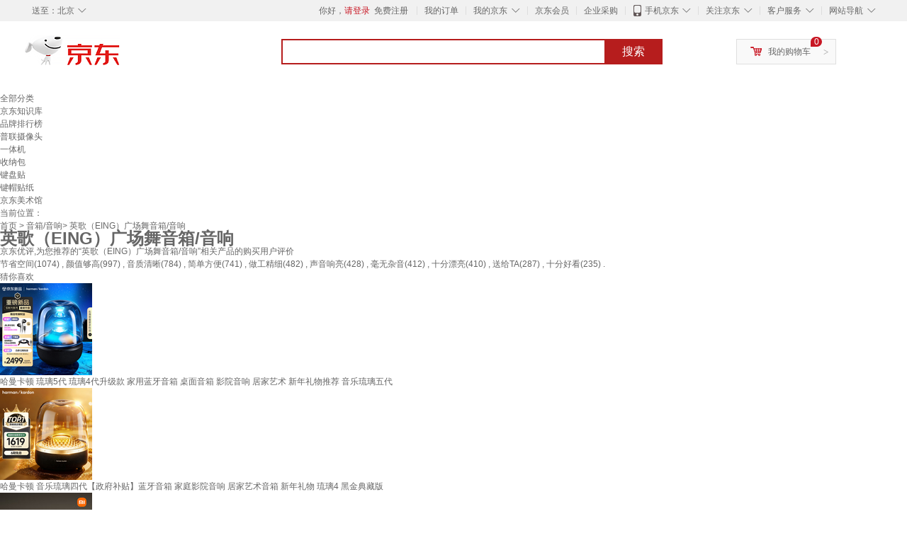

--- FILE ---
content_type: text/html;charset=UTF-8
request_url: https://yp.jd.com/652b2459e6f658947a2.html
body_size: 21137
content:
<!DOCTYPE html>
<html lang="en">
<head>
<meta charset="UTF-8">
<title>【英歌（EING）广场舞音箱/音响】英歌（EING）广场舞音箱/音响哪款好？看实拍，买好货！- 京东优评</title>
<meta http-equiv="X-UA-Compatible" content="IE=edge, chrome=1">
<meta name="Keywords" content="英歌（EING）广场舞音箱/音响，英歌（EING）广场舞音箱/音响哪款好，英歌（EING）广场舞音箱/音响图片" />
<meta name="description" content="京东JD.COM为您提供专业的英歌（EING）广场舞音箱/音响哪款好的优评商品，从英歌（EING）广场舞音箱/音响价格、英歌（EING）广场舞音箱/音响品牌、图片、好评度等方面精选用户购买评价心得。京东优评，看实拍，买好货！" />
<meta name="mobile-agent" content="format=html5;url=//yp.m.jd.com/652b2459e6f658947a2.html">
<meta name="applicable-device" content="pc">
<link rel="icon" href="//www.jd.com/favicon.ico" mce_href="//www.jd.com/favicon.ico" type="image/x-icon" />
<link rel="canonical" href="//yp.jd.com/652b2459e6f658947a2.html"/>

    <link type="text/css" rel="stylesheet" href="//misc.360buyimg.com/jdf/1.0.0/unit/??ui-base/1.0.0/ui-base.css,shortcut/2.0.0/shortcut.css,global-header/1.0.0/global-header.css,myjd/2.0.0/myjd.css,nav/2.0.0/nav.css,shoppingcart/2.0.0/shoppingcart.css,global-footer/1.0.0/global-footer.css,service/1.0.0/service.css" />
    <link rel="stylesheet" href="//storage.jd.com/swm-stable/seo/pc/0.0.8/static/common/css/base_d4de097.css" />
<script type="text/javascript">window.pageConfig={compatible:!0,jdfVersion:"2.0.0"};</script>
<script type="text/javascript">var sUserAgent=navigator.userAgent.toLowerCase(),bIsIphoneOs="iphone os"==sUserAgent.match(/iphone os/i),bIsMidp="midp"==sUserAgent.match(/midp/i),bIsUc7="rv:1.2.3.4"==sUserAgent.match(/rv:1.2.3.4/i),bIsUc="ucweb"==sUserAgent.match(/ucweb/i),bIsAndroid="android"==sUserAgent.match(/android/i),bIsCE="windows ce"==sUserAgent.match(/windows ce/i),bIsWM="windows mobile"==sUserAgent.match(/windows mobile/i),currentUrl=window.location.href;if(bIsIphoneOs||bIsMidp||bIsUc7||bIsUc||bIsAndroid||bIsCE||bIsWM){var changeUrl="//yp.m.jd"+currentUrl.substring(currentUrl.indexOf(".com"));window.location.replace(changeUrl)}</script>
<script type="text/javascript">window.jdpts={},jdpts._st=(new Date).getTime();</script>




    <link rel="stylesheet" type="text/css" href="//storage.jd.com/swm-stable/seo/pc/0.0.8/static/components/banner/banner_3aa2d80.css" />
    <link rel="stylesheet" type="text/css" href="//storage.jd.com/swm-stable/seo/pc/0.0.8/static/components/targetGo/targetGo_f03a133.css" />
    <link rel="stylesheet" href="//storage.jd.com/swm-stable/seo/pc/0.0.8/widget/navitems/navitems_0281f90.css" />
    <link rel="stylesheet" href="//storage.jd.com/swm-stable/seo/pc/0.0.8/widget/breadcrumb/breadcrumb_8a5a4e9.css" />
    <link rel="stylesheet" href="//storage.jd.com/swm-stable/seo/pc/0.0.8/widget/adManage/adManage_442198c.css" />
    <link rel="stylesheet" href="//storage.jd.com/swm-stable/seo/pc/0.0.8/widget/recommend/recommend_cffe757.css" />
    <link rel="stylesheet" href="//storage.jd.com/swm-stable/seo/pc/0.0.8/widget/favourite/favourite_2361304.css" />
    <link rel="stylesheet" href="//storage.jd.com/swm-stable/seo/pc/0.0.8/widget/more/more_d584b78.css" />
    <link rel="stylesheet" href="//storage.jd.com/swm-stable/seo/pc/0.0.8/widget/moreKeywords/moreKeywords_3850427.css" />
</head>
<body>
<div id="shortcut-2014">
	<div class="w">
    	<ul class="fl">
    		<li class="dorpdown" id="ttbar-mycity"></li>
    	</ul>
    	<ul class="fr">
			<li class="fore1" id="ttbar-login">
				<a href="javascript:login();" class="link-login">你好，请登录</a>&nbsp;&nbsp;<a href="javascript:regist();" class="link-regist style-red">免费注册</a>
			</li>
			<li class="spacer"></li>
			<li class="fore2">
				<div class="dt">
					<a target="_blank" href="//order.jd.com/center/list.action">我的订单</a>
				</div>
			</li>
			<li class="spacer"></li>
			<li class="fore3 dorpdown" id="ttbar-myjd">
				<div class="dt cw-icon">
					<i class="ci-right"><s>◇</s></i>
					<a target="_blank" href="//home.jd.com/">我的京东</a>
				</div>
				<div class="dd dorpdown-layer"></div>
			</li>
			<li class="spacer"></li>
			<li class="fore4" id="ttbar-member">
				<div class="dt">
					<a target="_blank" href="//vip.jd.com/">京东会员</a>
				</div>
			</li>
			<li class="spacer"></li>
			<li class="fore5" id="ttbar-ent">
				<div class="dt">
					<a target="_blank" href="//b.jd.com/">企业采购</a>
				</div>
			</li>
			<li class="spacer"></li>
			<li class="fore6 dorpdown" id="ttbar-apps">
				<div class="dt cw-icon">
					<i class="ci-left"></i>
					<i class="ci-right"><s>◇</s></i>
					<a target="_blank" href="//app.jd.com/">手机京东</a>
				</div>
			</li>
			<li class="spacer"></li>
			<li class="fore7 dorpdown" id="ttbar-atte">
				<div class="dt cw-icon">
					<i class="ci-right"><s>◇</s></i>关注京东
				</div>	
			</li>
			<li class="spacer"></li>
			<li class="fore8 dorpdown" id="ttbar-serv">
				<div class="dt cw-icon">
					<i class="ci-right"><s>◇</s></i>客户服务
				</div>
				<div class="dd dorpdown-layer"></div>
			</li>
			<li class="spacer"></li>
			<li class="fore9 dorpdown" id="ttbar-navs">
				<div class="dt cw-icon">
					<i class="ci-right"><s>◇</s></i>网站导航
				</div>
				<div class="dd dorpdown-layer"></div>
			</li>
    	</ul>
		<span class="clr"></span>
    </div>
</div>
<div id="o-header-2013"><div id="header-2013" style="display:none;"></div></div>
<div class="w">
    <div id="logo-2014">
    	<a href="//www.jd.com/" class="logo">京东</a>
    </div>
    <div id="search-2014" >
		<ul id="shelper" class="hide"></ul>
		<div class="form">
			<input type="text" onkeydown="javascript:if(event.keyCode==13) search('key');" autocomplete="off" id="key" accesskey="s" class="text" />
			<button onclick="search('key');return false;" class="button cw-icon"><i></i>搜索</button>
		</div>
    </div>
    <div id="settleup-2014" class="dorpdown">
		<div class="cw-icon">
			<i class="ci-left"></i>
			<i class="ci-right">&gt;</i>
			<a target="_blank" href="//cart.jd.com/cart.action">我的购物车</a>
		</div>
		<div class="dorpdown-layer">
			<div class="spacer"></div>
			<div id="settleup-content">
				<span class="loading"></span>
			</div>
		</div>
	</div>
    <div id="hotwords-2014"></div>
    <span class="clr"></span>
</div>
<div id="navitems" class="clearfix">
    <ul>
                <li><a target="_blank" href="http://yp.jd.com/sitemap.html">全部分类</a></li>
                <li><a target="_blank" href="http://yp.jd.com/zhishi_sitemap.html">京东知识库</a></li>
                <li><a target="_blank" href="http://yp.jd.com/brand_sitemap.html">品牌排行榜</a></li>
                <li><a target="_blank" href="https://item.jd.com/product/BRV_ljFuuwc9r96pFV2kgQ.html">普联摄像头</a></li>
                <li><a target="_blank" href="https://club.jd.com/remarklist/pAikChMPn_f8isRvQn4s7g.html">一体机</a></li>
                <li><a target="_blank" href="https://club.jd.com/remarklist/we9HIKMISJ2Cg-xdGejsFA.html">收纳包</a></li>
                <li><a target="_blank" href="https://club.jd.com/remarklist/Lq4tUL9t6jVBzo6nQNq06g.html">键盘贴</a></li>
                <li><a target="_blank" href="https://club.jd.com/commentdetail/Lq4tUL9t6jVBzo6nQNq06g_2125c4d26da1353b362075d40ad970a6.html">键帽贴纸</a></li>
                <li><a target="_blank" href="https://museum.jd.com/">京东美术馆</a></li>
            </ul>
</div>
<div class="breadcrumb defineDiv">
    <dl class="brd">
        <dt>当前位置：</dt>
        <dd><a href="/">首页</a> &gt; <a href='//yp.jd.com/list/652_828_841.html'>音箱/音响</a>&gt; 英歌（EING）广场舞音箱/音响</dd>
    </dl>
</div>
<!--顶部banner通栏-->
<div class="banner-ad-width">
    <div class="banner-ad-top-wrap extra-margin">
    <a href="javascript:void(0);" class="ad-jump" target="_blank">
        <img src="" alt="" id="adTop" class="hide">
    </a>
</div>
</div>
<!--顶部banner通栏--><div class="defineDiv" id="recommend">
	<div class="defineDiv name">
		<h1 class="tag0">
			<span class="span1">
				<span class="span2">
					英歌（EING）广场舞音箱/音响
				</span>
			</span>
		</h1>
	</div>
	<p class="tag1">京东优评,为您推荐的“英歌（EING）广场舞音箱/音响”相关产品的购买用户评价</p>
	<p class="tag2">
				        节省空间(1074) ,
            		        颜值够高(997) ,
            		        音质清晰(784) ,
            		        简单方便(741) ,
            		        做工精细(482) ,
            		        声音响亮(428) ,
            		        毫无杂音(412) ,
            		        十分漂亮(410) ,
            		        送给TA(287) ,
            		        十分好看(235) .
            	    </p>
</div><input class="createDate" type="hidden" value="2026-01-29 16:37:45"/>
<div class="defineDiv clearfix" id="same">
    <input id="cate1" type="hidden" value="652"/>
    <input id="cate2" type="hidden" value="828"/>
    <input id="cate3" type="hidden" value="841"/>
	<div class="guess">
        <div id="guess-top">
            <div>
                <p id="guess-label">
                    <i class="heart"></i>
                    <label>猜你喜欢</label>
                </p>
            </div>
        </div>
        <ul>
    		
            <li class="cps-wrap">
                <div class="goodsImg">
                    <a target="_blank" title="哈曼卡顿 琉璃5代 琉璃4代升级款 家用蓝牙音箱 桌面音箱 影院音响 居家艺术 新年礼物推荐 音乐琉璃五代" href="//item.jd.com/100204266923.html">
                        <img src="//img12.360buyimg.com/n3/jfs/t1/390220/23/8917/190841/69797be2Fbd76a0b7/0083320320e40c75.png" alt="哈曼卡顿 琉璃5代 琉璃4代升级款 家用蓝牙音箱 桌面音箱 影院音响 居家艺术 新年礼物推荐 音乐琉璃五代"/>
                    </a>
                </div>
                <div class="goodsTitle">
                    <a title="哈曼卡顿 琉璃5代 琉璃4代升级款 家用蓝牙音箱 桌面音箱 影院音响 居家艺术 新年礼物推荐 音乐琉璃五代" target="_blank" href="//item.jd.com/100204266923.html">
                        <em>哈曼卡顿 琉璃5代 琉璃4代升级款 家用蓝牙音箱 桌面音箱 影院音响 居家艺术 新年礼物推荐 音乐琉璃五代</em>
                    </a>
                </div>
                                <div class="price goodsPrice" data-sid="100204266923">
                    <strong></strong>
                </div>
                            </li>
            
            <li class="cps-wrap">
                <div class="goodsImg">
                    <a target="_blank" title="哈曼卡顿 音乐琉璃四代【政府补贴】蓝牙音箱 家庭影院音响 居家艺术音箱 新年礼物 琉璃4 黑金典藏版" href="//item.jd.com/100068742105.html">
                        <img src="//img12.360buyimg.com/n3/jfs/t1/392710/34/5193/161967/69797ba6Fb39242d3/0083320320c8bd61.png" alt="哈曼卡顿 音乐琉璃四代【政府补贴】蓝牙音箱 家庭影院音响 居家艺术音箱 新年礼物 琉璃4 黑金典藏版"/>
                    </a>
                </div>
                <div class="goodsTitle">
                    <a title="哈曼卡顿 音乐琉璃四代【政府补贴】蓝牙音箱 家庭影院音响 居家艺术音箱 新年礼物 琉璃4 黑金典藏版" target="_blank" href="//item.jd.com/100068742105.html">
                        <em>哈曼卡顿 音乐琉璃四代【政府补贴】蓝牙音箱 家庭影院音响 居家艺术音箱 新年礼物 琉璃4 黑金典藏版</em>
                    </a>
                </div>
                                <div class="price goodsPrice" data-sid="100068742105">
                    <strong></strong>
                </div>
                            </li>
            
            <li class="cps-wrap">
                <div class="goodsImg">
                    <a target="_blank" title="小米（MI）Xiaomi智能音箱Pro 超级小爱智能音箱 小米15Ultra&SU7Ultra发布会 高保真蓝牙音箱" href="//item.jd.com/100169940120.html">
                        <img src="//img12.360buyimg.com/n3/jfs/t1/355879/30/10194/75379/691ad64eFdc04ec78/a146a7fbfe2b5ecc.jpg" alt="小米（MI）Xiaomi智能音箱Pro 超级小爱智能音箱 小米15Ultra&SU7Ultra发布会 高保真蓝牙音箱"/>
                    </a>
                </div>
                <div class="goodsTitle">
                    <a title="小米（MI）Xiaomi智能音箱Pro 超级小爱智能音箱 小米15Ultra&SU7Ultra发布会 高保真蓝牙音箱" target="_blank" href="//item.jd.com/100169940120.html">
                        <em>小米（MI）Xiaomi智能音箱Pro 超级小爱智能音箱 小米15Ultra&SU7Ultra发布会 高保真蓝牙音箱</em>
                    </a>
                </div>
                                <div class="price goodsPrice" data-sid="100169940120">
                    <strong></strong>
                </div>
                            </li>
            
            <li class="cps-wrap">
                <div class="goodsImg">
                    <a target="_blank" title="ROBERILLINE柏林之声澜纪念梅兰芳诞辰130周年限量收藏HiFi黑胶唱机蓝牙音响 澜" href="//item.jd.com/10033305871325.html">
                        <img src="//img12.360buyimg.com/n3/jfs/t1/363233/27/8840/25361/692dba1fF7b156728/96993fda992d7dfa.jpg" alt="ROBERILLINE柏林之声澜纪念梅兰芳诞辰130周年限量收藏HiFi黑胶唱机蓝牙音响 澜"/>
                    </a>
                </div>
                <div class="goodsTitle">
                    <a title="ROBERILLINE柏林之声澜纪念梅兰芳诞辰130周年限量收藏HiFi黑胶唱机蓝牙音响 澜" target="_blank" href="//item.jd.com/10033305871325.html">
                        <em>ROBERILLINE柏林之声澜纪念梅兰芳诞辰130周年限量收藏HiFi黑胶唱机蓝牙音响 澜</em>
                    </a>
                </div>
                                <div class="price goodsPrice" data-sid="10033305871325">
                    <strong></strong>
                </div>
                            </li>
            
            <li class="cps-wrap">
                <div class="goodsImg">
                    <a target="_blank" title="ROBERILLINE德国柏林之声i5国家图书馆联名观象黑胶唱片机HiFi留声机lp唱机 观象" href="//item.jd.com/10033306192706.html">
                        <img src="//img12.360buyimg.com/n3/jfs/t1/375336/24/19876/214128/694d6c07F58300e0b/027632032046ec03.jpg" alt="ROBERILLINE德国柏林之声i5国家图书馆联名观象黑胶唱片机HiFi留声机lp唱机 观象"/>
                    </a>
                </div>
                <div class="goodsTitle">
                    <a title="ROBERILLINE德国柏林之声i5国家图书馆联名观象黑胶唱片机HiFi留声机lp唱机 观象" target="_blank" href="//item.jd.com/10033306192706.html">
                        <em>ROBERILLINE德国柏林之声i5国家图书馆联名观象黑胶唱片机HiFi留声机lp唱机 观象</em>
                    </a>
                </div>
                                <div class="price goodsPrice" data-sid="10033306192706">
                    <strong></strong>
                </div>
                            </li>
            
            <li class="cps-wrap">
                <div class="goodsImg">
                    <a target="_blank" title="Marshall（马歇尔）STANMORE III 音箱3代无线蓝牙摇滚家用重低音生日新年礼物电脑音响 黑色" href="//item.jd.com/100024554085.html">
                        <img src="//img12.360buyimg.com/n3/jfs/t1/387668/4/14537/291453/6976cce5Fd950c679/00835a05a08602f7.jpg" alt="Marshall（马歇尔）STANMORE III 音箱3代无线蓝牙摇滚家用重低音生日新年礼物电脑音响 黑色"/>
                    </a>
                </div>
                <div class="goodsTitle">
                    <a title="Marshall（马歇尔）STANMORE III 音箱3代无线蓝牙摇滚家用重低音生日新年礼物电脑音响 黑色" target="_blank" href="//item.jd.com/100024554085.html">
                        <em>Marshall（马歇尔）STANMORE III 音箱3代无线蓝牙摇滚家用重低音生日新年礼物电脑音响 黑色</em>
                    </a>
                </div>
                                <div class="price goodsPrice" data-sid="100024554085">
                    <strong></strong>
                </div>
                            </li>
            
            <li class="cps-wrap">
                <div class="goodsImg">
                    <a target="_blank" title="Marshall（马歇尔）ACTON III 音箱3代无线蓝牙摇滚家用重低音生日新年礼物电脑音响 黑色" href="//item.jd.com/100024554087.html">
                        <img src="//img12.360buyimg.com/n3/jfs/t1/393127/37/1749/270981/6976cd01F7b9543c8/00835a05a0d461df.jpg" alt="Marshall（马歇尔）ACTON III 音箱3代无线蓝牙摇滚家用重低音生日新年礼物电脑音响 黑色"/>
                    </a>
                </div>
                <div class="goodsTitle">
                    <a title="Marshall（马歇尔）ACTON III 音箱3代无线蓝牙摇滚家用重低音生日新年礼物电脑音响 黑色" target="_blank" href="//item.jd.com/100024554087.html">
                        <em>Marshall（马歇尔）ACTON III 音箱3代无线蓝牙摇滚家用重低音生日新年礼物电脑音响 黑色</em>
                    </a>
                </div>
                                <div class="price goodsPrice" data-sid="100024554087">
                    <strong></strong>
                </div>
                            </li>
            
            <li class="cps-wrap">
                <div class="goodsImg">
                    <a target="_blank" title="小米（MI）Xiaomi Sound Party蓝牙音箱Pro 哈曼调音蓝牙音响 户外便携超长续航 soundparty防尘防水蓝牙音箱" href="//item.jd.com/100236548105.html">
                        <img src="//img12.360buyimg.com/n3/jfs/t1/389293/11/2810/61843/696edc64F19489fea/0083320320403abd.jpg" alt="小米（MI）Xiaomi Sound Party蓝牙音箱Pro 哈曼调音蓝牙音响 户外便携超长续航 soundparty防尘防水蓝牙音箱"/>
                    </a>
                </div>
                <div class="goodsTitle">
                    <a title="小米（MI）Xiaomi Sound Party蓝牙音箱Pro 哈曼调音蓝牙音响 户外便携超长续航 soundparty防尘防水蓝牙音箱" target="_blank" href="//item.jd.com/100236548105.html">
                        <em>小米（MI）Xiaomi Sound Party蓝牙音箱Pro 哈曼调音蓝牙音响 户外便携超长续航 soundparty防尘防水蓝牙音箱</em>
                    </a>
                </div>
                                <div class="price goodsPrice" data-sid="100236548105">
                    <strong></strong>
                </div>
                            </li>
            
            <li class="cps-wrap">
                <div class="goodsImg">
                    <a target="_blank" title="哈曼卡顿 音乐水晶五代 流光版 蓝牙音箱 电脑桌搭 居家艺术 家用音响 电竞游戏音箱 新年礼物推荐 水晶5" href="//item.jd.com/100169781279.html">
                        <img src="//img12.360buyimg.com/n3/jfs/t1/391143/40/8980/158801/69797c04Ff98b6735/0083320320fb2f50.png" alt="哈曼卡顿 音乐水晶五代 流光版 蓝牙音箱 电脑桌搭 居家艺术 家用音响 电竞游戏音箱 新年礼物推荐 水晶5"/>
                    </a>
                </div>
                <div class="goodsTitle">
                    <a title="哈曼卡顿 音乐水晶五代 流光版 蓝牙音箱 电脑桌搭 居家艺术 家用音响 电竞游戏音箱 新年礼物推荐 水晶5" target="_blank" href="//item.jd.com/100169781279.html">
                        <em>哈曼卡顿 音乐水晶五代 流光版 蓝牙音箱 电脑桌搭 居家艺术 家用音响 电竞游戏音箱 新年礼物推荐 水晶5</em>
                    </a>
                </div>
                                <div class="price goodsPrice" data-sid="100169781279">
                    <strong></strong>
                </div>
                            </li>
            
            <li class="cps-wrap">
                <div class="goodsImg">
                    <a target="_blank" title="小度智能屏X9Pro 文心大模型 AI智能音箱音响 360度摄像头远程 视频通话 小孩老人看护陪伴礼物" href="//item.jd.com/100116219074.html">
                        <img src="//img12.360buyimg.com/n3/jfs/t1/387921/39/6234/117988/6968f2c4F4d5422d0/00833203205ce140.jpg" alt="小度智能屏X9Pro 文心大模型 AI智能音箱音响 360度摄像头远程 视频通话 小孩老人看护陪伴礼物"/>
                    </a>
                </div>
                <div class="goodsTitle">
                    <a title="小度智能屏X9Pro 文心大模型 AI智能音箱音响 360度摄像头远程 视频通话 小孩老人看护陪伴礼物" target="_blank" href="//item.jd.com/100116219074.html">
                        <em>小度智能屏X9Pro 文心大模型 AI智能音箱音响 360度摄像头远程 视频通话 小孩老人看护陪伴礼物</em>
                    </a>
                </div>
                                <div class="price goodsPrice goodsPriceLast" data-sid="100116219074">
                    <strong></strong>
                </div>
                            </li>
                    </ul>
	</div>
	<div class="topItem">
        <div class="lineItem">
            <div class="topTitle">
                <span class="spanFirst" style="color: #bc1d24;">优评TOP5&nbsp;&nbsp;</span><span class="spanSecond">精选好评商品,看实拍图,放心买好货!</span>
            </div>
        </div>
        <div class="top5 clearfix">
            <ul>
                                <li>
                    <div class="topGoods cps-wrap">
                        <div class="topGoodsImg">
                            <a  target="_blank" title="猫王收音机猫王音响小王子OTR欢唱版便携式蓝牙音箱K歌音响麦克风【青松欢唱礼盒】2026情人节礼物 " href="https://item.jd.com/100098427344.html">
                                <img src="//img12.360buyimg.com/n2/jfs/t1/383872/19/15053/144718/6959f49eF4e39479c/1c824f566e3b6b95.jpg" alt="猫王收音机猫王音响小王子OTR欢唱版便携式蓝牙音箱K歌音响麦克风【青松欢唱礼盒】2026情人节礼物 "/>
                            </a>
                        </div>
                        <div class="topGoodsTitle">
                            <a  target="_blank" title="猫王收音机猫王音响小王子OTR欢唱版便携式蓝牙音箱K歌音响麦克风【青松欢唱礼盒】2026情人节礼物 " href="https://item.jd.com/100098427344.html">
                                <h2>猫王收音机猫王音响小王子OTR欢唱版便携式蓝牙音箱K歌音响麦克风【青松欢唱礼盒】2026情人节礼物 </h2>
                            </a>
                        </div>
                        <div class="price topGoodsPrice" data-sid="100098427344">
                            <span class="jdPrice">京东价&nbsp;:</span>
                            <strong></strong>
                            <!--<span class='jiang'>(降价通知)</span>-->
                        </div>
                        <div class="topGoodsInfo clearfix">
                            <dl id="promo_J_AD_100098427344">
                                <dt><span></span></dt>
                                <dd></dd>
                            </dl>
                        </div>
                    </div>
                                        <div class="evaluation">
                        <div class="circle">
                            <div>
                            <strong>99%</strong>
                            <label>好评度</label>
                            </div>
                        </div>
                                                <div class="evaluationItem">
                            <dl>
                                <dt>买家印象:</dt>
                                <dd>
                                                                        <span>送给TA(287)</span>
                                                                        <span>颜值够高(997)</span>
                                                                        <span>质感一流(227)</span>
                                                                        <span>十分漂亮(410)</span>
                                                                        <span>做工精细(482)</span>
                                                                        <span>十分好看(235)</span>
                                                                        <span>音质俱佳(219)</span>
                                                                        <span>分量十足(68)</span>
                                                                        <span>音质清晰(784)</span>
                                                                        <span>声音响亮(428)</span>
                                                                        <span>颜色好看(48)</span>
                                                                        <span>颜色漂亮(15)</span>
                                                                        <span>颜色纯正(13)</span>
                                                                    </dd>
                            </dl>
                            <div class="arrow">
                            </div>
                            <div class="arrowup">
                            </div>
                        </div>
                    </div>
                                        <div class="evaluationSlider">
                        <div class="slider">
                            <div class="leftArrow"  href="javascript:void(0)">
                                <a class="ui-switchable-prev" href="javascript:void(0)">
                                <img src="//storage.jd.com/swm-stable/seo/pc/0.0.8/static/common/img/left_c99ed65.png"/>
                                </a>
                            </div>
                            
                            <div class="sliderImg ui-switchable-panel-body">
                                <ul class="ui-switchable-panel-main">
                                                                                                                                                <li class="ui-switchable-panel">
                                                                                <div class="sliderImgItem">
                                            <img src="//img30.360buyimg.com/shaidan/s128x96_jfs/t1/392781/38/77/73269/6971c5f9Fe98e4286/00a9492306de71a5.jpg" alt="猫王收音机猫王音响小王子OTR欢唱版便携式蓝牙音箱K歌音响麦克风【青松欢唱礼盒】2026情人节礼物  实拍图" userContent="质感非常好，买来送给朋友当生日礼物的，朋友很喜欢，效果不错！" productColor="单麦-【青松欢唱礼盒】" userImageUrl="//storage.360buyimg.com/default.image/6a645f6465665f696d675f393836313831373632333134353936363836_sma.jpg"
                                             nickname="jd_187868mpi" creationTime="2026-01-22 14:38:50" class="ui-switchable-imgscroll-item" data-url="//img30.360buyimg.com/n0/s250x250_jfs/t1/392781/38/77/73269/6971c5f9Fe98e4286/00a9492306de71a5.jpg" detailContent="//club.jd.com/repay/100098427344_T6NdMcd2gJstdRyAU66ZwX2G_1.html"/>
                                        </div>
                                    </li>
                                                                        <li class="ui-switchable-panel">
                                                                                <div class="sliderImgItem">
                                            <img src="//img30.360buyimg.com/shaidan/s128x96_jfs/t1/384679/31/19690/58273/6971c5f9F989e6abb/00a934b21295c45d.jpg" alt="猫王收音机猫王音响小王子OTR欢唱版便携式蓝牙音箱K歌音响麦克风【青松欢唱礼盒】2026情人节礼物  实拍图" userContent="质感非常好，买来送给朋友当生日礼物的，朋友很喜欢，效果不错！" productColor="单麦-【青松欢唱礼盒】" userImageUrl="//storage.360buyimg.com/default.image/6a645f6465665f696d675f393836313831373632333134353936363836_sma.jpg"
                                             nickname="jd_187868mpi" creationTime="2026-01-22 14:38:50" class="ui-switchable-imgscroll-item" data-url="//img30.360buyimg.com/n0/s250x250_jfs/t1/384679/31/19690/58273/6971c5f9F989e6abb/00a934b21295c45d.jpg" detailContent="//club.jd.com/repay/100098427344_T6NdMcd2gJstdRyAU66ZwX2G_1.html"/>
                                        </div>
                                    </li>
                                                                        <li class="ui-switchable-panel">
                                                                                <div class="sliderImgItem">
                                            <img src="//img30.360buyimg.com/shaidan/s128x96_jfs/t1/390883/4/4810/63490/6971c5f9Feafbd477/00a945a407c8cc87.jpg" alt="猫王收音机猫王音响小王子OTR欢唱版便携式蓝牙音箱K歌音响麦克风【青松欢唱礼盒】2026情人节礼物  实拍图" userContent="质感非常好，买来送给朋友当生日礼物的，朋友很喜欢，效果不错！" productColor="单麦-【青松欢唱礼盒】" userImageUrl="//storage.360buyimg.com/default.image/6a645f6465665f696d675f393836313831373632333134353936363836_sma.jpg"
                                             nickname="jd_187868mpi" creationTime="2026-01-22 14:38:50" class="ui-switchable-imgscroll-item" data-url="//img30.360buyimg.com/n0/s250x250_jfs/t1/390883/4/4810/63490/6971c5f9Feafbd477/00a945a407c8cc87.jpg" detailContent="//club.jd.com/repay/100098427344_T6NdMcd2gJstdRyAU66ZwX2G_1.html"/>
                                        </div>
                                    </li>
                                                                                                                                                <li class="ui-switchable-panel">
                                                                                <div class="sliderImgItem">
                                            <img src="//img30.360buyimg.com/shaidan/s128x96_jfs/t1/387514/15/10931/110580/696eeedeF95fdaad1/00a9438780ca9328.jpg" alt="猫王收音机猫王音响小王子OTR欢唱版便携式蓝牙音箱K歌音响麦克风【青松欢唱礼盒】2026情人节礼物  实拍图" userContent="颜值相当高，品质性价比高，孩子满意喜欢。" productColor="单麦-【青松欢唱礼盒】" userImageUrl="//storage.360buyimg.com/default.image/6a645f6465665f696d675f393836313831373632333134353936363836_sma.jpg"
                                             nickname="j***v" creationTime="2026-01-20 10:56:31" class="ui-switchable-imgscroll-item" data-url="//img30.360buyimg.com/n0/s250x250_jfs/t1/387514/15/10931/110580/696eeedeF95fdaad1/00a9438780ca9328.jpg" detailContent="//club.jd.com/repay/100098427344_T6NdPs93i5ktdRyBWaKdx3eJ_1.html"/>
                                        </div>
                                    </li>
                                                                                                                                                <li class="ui-switchable-panel">
                                                                                <div class="sliderImgItem">
                                            <img src="//img30.360buyimg.com/shaidan/s128x96_jfs/t1/388405/37/8227/73323/696e18e5F4a72d257/00a93683466124d9.jpg" alt="猫王收音机猫王音响小王子OTR欢唱版便携式蓝牙音箱K歌音响麦克风【青松欢唱礼盒】2026情人节礼物  实拍图" userContent="洗了之后没有褪色也没有变形✅，质量确实不错💪。音响效果音响音质清晰，低音饱满，高音不刺耳，连接手机蓝牙稳定，用了一个月没出现断连问题，性价比挺高的。" productColor="单麦-【青松欢唱礼盒】" userImageUrl="//storage.360buyimg.com/default.image/6a645f6465665f696d675f393836323231373632333134353936353430_sma.jpg"
                                             nickname="天***阳" creationTime="2026-01-19 19:43:34" class="ui-switchable-imgscroll-item" data-url="//img30.360buyimg.com/n0/s250x250_jfs/t1/388405/37/8227/73323/696e18e5F4a72d257/00a93683466124d9.jpg" detailContent="//club.jd.com/repay/100098427344_T6NdPsJ1gJwtdR-OXKaZw3qB_1.html"/>
                                        </div>
                                    </li>
                                                                        <li class="ui-switchable-panel">
                                                                                <div class="sliderImgItem">
                                            <img src="//img30.360buyimg.com/shaidan/s128x96_jfs/t1/389733/9/2855/66877/696e18e4F73130fed/00a94923819df7cc.jpg" alt="猫王收音机猫王音响小王子OTR欢唱版便携式蓝牙音箱K歌音响麦克风【青松欢唱礼盒】2026情人节礼物  实拍图" userContent="洗了之后没有褪色也没有变形✅，质量确实不错💪。音响效果音响音质清晰，低音饱满，高音不刺耳，连接手机蓝牙稳定，用了一个月没出现断连问题，性价比挺高的。" productColor="单麦-【青松欢唱礼盒】" userImageUrl="//storage.360buyimg.com/default.image/6a645f6465665f696d675f393836323231373632333134353936353430_sma.jpg"
                                             nickname="天***阳" creationTime="2026-01-19 19:43:34" class="ui-switchable-imgscroll-item" data-url="//img30.360buyimg.com/n0/s250x250_jfs/t1/389733/9/2855/66877/696e18e4F73130fed/00a94923819df7cc.jpg" detailContent="//club.jd.com/repay/100098427344_T6NdPsJ1gJwtdR-OXKaZw3qB_1.html"/>
                                        </div>
                                    </li>
                                                                                                                                                <li class="ui-switchable-panel">
                                                                                <div class="sliderImgItem">
                                            <img src="//img30.360buyimg.com/shaidan/s128x96_jfs/t1/388365/7/4844/91823/696b6404F5182391c/00a93c831df3785b.jpg" alt="猫王收音机猫王音响小王子OTR欢唱版便携式蓝牙音箱K歌音响麦克风【青松欢唱礼盒】2026情人节礼物  实拍图" userContent="送朋友的生日礼物，朋友喜欢唱歌，选了这个，家庭版ktv，好看，朋友很喜欢" productColor="单麦-【青松欢唱礼盒】" userImageUrl="//storage.360buyimg.com/default.image/6a645f6465665f696d675f393836323231373632333134353936353430_sma.jpg"
                                             nickname="H***n" creationTime="2026-01-17 18:27:17" class="ui-switchable-imgscroll-item" data-url="//img30.360buyimg.com/n0/s250x250_jfs/t1/388365/7/4844/91823/696b6404F5182391c/00a93c831df3785b.jpg" detailContent="//club.jd.com/repay/100098427344_T6NdP853i5gtdRyDWKGQyXuJ_1.html"/>
                                        </div>
                                    </li>
                                                                        <li class="ui-switchable-panel">
                                                                                <div class="sliderImgItem">
                                            <img src="//img30.360buyimg.com/shaidan/s128x96_jfs/t1/387585/24/8167/34397/696b6405F934e880f/00a92a31d3eddd30.jpg" alt="猫王收音机猫王音响小王子OTR欢唱版便携式蓝牙音箱K歌音响麦克风【青松欢唱礼盒】2026情人节礼物  实拍图" userContent="送朋友的生日礼物，朋友喜欢唱歌，选了这个，家庭版ktv，好看，朋友很喜欢" productColor="单麦-【青松欢唱礼盒】" userImageUrl="//storage.360buyimg.com/default.image/6a645f6465665f696d675f393836323231373632333134353936353430_sma.jpg"
                                             nickname="H***n" creationTime="2026-01-17 18:27:17" class="ui-switchable-imgscroll-item" data-url="//img30.360buyimg.com/n0/s250x250_jfs/t1/387585/24/8167/34397/696b6405F934e880f/00a92a31d3eddd30.jpg" detailContent="//club.jd.com/repay/100098427344_T6NdP853i5gtdRyDWKGQyXuJ_1.html"/>
                                        </div>
                                    </li>
                                                                        <li class="ui-switchable-panel">
                                                                                <div class="sliderImgItem">
                                            <img src="//img30.360buyimg.com/shaidan/s128x96_jfs/t1/387230/28/9457/14648/696b6404F67cc1362/00a91981063b7e18.jpg" alt="猫王收音机猫王音响小王子OTR欢唱版便携式蓝牙音箱K歌音响麦克风【青松欢唱礼盒】2026情人节礼物  实拍图" userContent="送朋友的生日礼物，朋友喜欢唱歌，选了这个，家庭版ktv，好看，朋友很喜欢" productColor="单麦-【青松欢唱礼盒】" userImageUrl="//storage.360buyimg.com/default.image/6a645f6465665f696d675f393836323231373632333134353936353430_sma.jpg"
                                             nickname="H***n" creationTime="2026-01-17 18:27:17" class="ui-switchable-imgscroll-item" data-url="//img30.360buyimg.com/n0/s250x250_jfs/t1/387230/28/9457/14648/696b6404F67cc1362/00a91981063b7e18.jpg" detailContent="//club.jd.com/repay/100098427344_T6NdP853i5gtdRyDWKGQyXuJ_1.html"/>
                                        </div>
                                    </li>
                                                                                                                                                <li class="ui-switchable-panel">
                                                                                <div class="sliderImgItem">
                                            <img src="//img30.360buyimg.com/shaidan/s128x96_jfs/t1/385136/35/15197/179536/6969fba0Fd3c3f842/00a93203209d5a62.jpg" alt="猫王收音机猫王音响小王子OTR欢唱版便携式蓝牙音箱K歌音响麦克风【青松欢唱礼盒】2026情人节礼物  实拍图" userContent="姐姐过生日不知道买什么，突然想到有一次朋友用的这个，感觉手感和质量都还挺不错的，送给朋友当礼物，非常的推荐。然后就买了这个，姐姐收到也非常的开心。" productColor="单麦-【青松欢唱礼盒】" userImageUrl="//storage.360buyimg.com/i.imageUpload/6a645f3463633964303261653362656531343634343037363933303134_sma.jpg"
                                             nickname="shelly-溜溜" creationTime="2026-01-16 16:49:37" class="ui-switchable-imgscroll-item" data-url="//img30.360buyimg.com/n0/s250x250_jfs/t1/385136/35/15197/179536/6969fba0Fd3c3f842/00a93203209d5a62.jpg" detailContent="//club.jd.com/repay/100098427344_T6NdPcN1jpktdRyGWK-fwH2H_1.html"/>
                                        </div>
                                    </li>
                                                                                                        </ul>
                            </div>
                            
                            <div class="rightArrow"  href="javascript:void(0)">
                                <a class="ui-switchable-next" href="javascript:void(0)">
                                    <img src="//storage.jd.com/swm-stable/seo/pc/0.0.8/static/common/img/right_be5b2ac.png"/>
                                </a>
                            </div>
                        </div>
                        <div class="detail">
                            <div class="maxImg">
                                <div class="maxImgFig">
                                    <img src="" class="ui-switchable-imgscroll-img"/>
                                </div>
                                <div class="maxImgLeft">
                                    <div href="javascript:void(0)">
                                        <a class="ui-switchable-prev" href="javascript:void(0)">
                                            <img src="//storage.jd.com/swm-stable/seo/pc/0.0.8/static/common/img/maxImgLeft_ad1ede3.png"/>
                                        </a>
                                    </div>
                                </div>
                                <div class="maxImgRight">
                                    <div href="javascript:void(0)">
                                        <a class="ui-switchable-next" href="javascript:void(0)">
                                            <img src="//storage.jd.com/swm-stable/seo/pc/0.0.8/static/common/img/maxImgRight_88d6702.png"/>
                                        </a>
                                    </div>
                                </div>
                            </div>
                            <div class="user">
                                                                <div class="userContentTemp">
                                    <span>质感非常好，买来送给朋友当生日礼物的，朋友很喜欢，效果不错！</span>
                                </div>
                                                                <div class="userContentTemp">
                                    <span>颜值相当高，品质性价比高，孩子满意喜欢。</span>
                                </div>
                                                                <div class="userContentTemp">
                                    <span>洗了之后没有褪色也没有变形✅，质量确实不错💪。音响效果音响音质清晰，低音饱满，高音不刺耳，连接手机蓝牙稳定，用了一个月没出现断连问题，性价比挺高的。</span>
                                </div>
                                                                <div class="userContentTemp">
                                    <span>送朋友的生日礼物，朋友喜欢唱歌，选了这个，家庭版ktv，好看，朋友很喜欢</span>
                                </div>
                                                                <div class="userContentTemp">
                                    <span>姐姐过生日不知道买什么，突然想到有一次朋友用的这个，感觉手感和质量都还挺不错的，送给朋友当礼物，非常的推荐。然后就买了这个，姐姐收到也非常的开心。</span>
                                </div>
                                                                <div class="userContent">
                                </div>
                                <div class="userLine">
                                </div>
                                <div class="userInfo">
                                    <div class="productColor">
                                    </div>
                                    <div class="userImageUrl">
                                    </div>
                                    <div class="userLast">
                                    </div>
                                </div>
                            </div>
                        </div>
                    </div>
                    <div class="li1 topLabel">
                        <label>TOP&nbsp;1</label>
                    </div>
                </li>
                                <li>
                    <div class="topGoods cps-wrap">
                        <div class="topGoodsImg">
                            <a  target="_blank" title="漫步者花再Halo SoundBar桌面音响音箱家用台式电脑游戏音响长条有线音箱蓝牙5.4RGB灯效破界黑高保真" href="https://item.jd.com/100090080121.html">
                                <img src="//img12.360buyimg.com/n2/jfs/t1/361489/10/4257/99614/69170558F988163f1/93440d4657a37b84.png" alt="漫步者花再Halo SoundBar桌面音响音箱家用台式电脑游戏音响长条有线音箱蓝牙5.4RGB灯效破界黑高保真"/>
                            </a>
                        </div>
                        <div class="topGoodsTitle">
                            <a  target="_blank" title="漫步者花再Halo SoundBar桌面音响音箱家用台式电脑游戏音响长条有线音箱蓝牙5.4RGB灯效破界黑高保真" href="https://item.jd.com/100090080121.html">
                                <h2>漫步者花再Halo SoundBar桌面音响音箱家用台式电脑游戏音响长条有线音箱蓝牙5.4RGB灯效破界黑高保真</h2>
                            </a>
                        </div>
                        <div class="price topGoodsPrice" data-sid="100090080121">
                            <span class="jdPrice">京东价&nbsp;:</span>
                            <strong></strong>
                            <!--<span class='jiang'>(降价通知)</span>-->
                        </div>
                        <div class="topGoodsInfo clearfix">
                            <dl id="promo_J_AD_100090080121">
                                <dt><span></span></dt>
                                <dd></dd>
                            </dl>
                        </div>
                    </div>
                                        <div class="evaluation">
                        <div class="circle">
                            <div>
                            <strong>98%</strong>
                            <label>好评度</label>
                            </div>
                        </div>
                                                <div class="evaluationItem">
                            <dl>
                                <dt>买家印象:</dt>
                                <dd>
                                                                        <span>颜值够高(997)</span>
                                                                        <span>简单方便(741)</span>
                                                                        <span>十分漂亮(410)</span>
                                                                        <span>音质清晰(380)</span>
                                                                        <span>做工精细(274)</span>
                                                                        <span>十分好看(235)</span>
                                                                        <span>低音强劲(219)</span>
                                                                        <span>音质俱佳(219)</span>
                                                                        <span>节省空间(1074)</span>
                                                                        <span>连接稳定(112)</span>
                                                                        <span>送给TA(85)</span>
                                                                        <span>反应灵敏(144)</span>
                                                                        <span>蓝牙连接快(41)</span>
                                                                    </dd>
                            </dl>
                            <div class="arrow">
                            </div>
                            <div class="arrowup">
                            </div>
                        </div>
                    </div>
                                        <div class="evaluationSlider">
                        <div class="slider">
                            <div class="leftArrow"  href="javascript:void(0)">
                                <a class="ui-switchable-prev" href="javascript:void(0)">
                                <img src="//storage.jd.com/swm-stable/seo/pc/0.0.8/static/common/img/left_c99ed65.png"/>
                                </a>
                            </div>
                            
                            <div class="sliderImg ui-switchable-panel-body">
                                <ul class="ui-switchable-panel-main">
                                                                                                                                                <li class="ui-switchable-panel">
                                                                                <div class="sliderImgItem">
                                            <img src="//img30.360buyimg.com/shaidan/s128x96_jfs/t1/389808/2/8776/364560/697a4f26F7ee86561/00a95e87e0cab53f.jpg" alt="漫步者花再Halo SoundBar桌面音响音箱家用台式电脑游戏音响长条有线音箱蓝牙5.4RGB灯效破界黑高保真 实拍图" userContent="音质现场听起来还不错，外形外观酷炫，就是低音没那么好，毕竟没有低音炮音箱" productColor="影院级音质+声麦+灯效-破界黑" userImageUrl="//storage.360buyimg.com/default.image/6a645f6465665f696d675f393836313931373632333134353936383338_sma.jpg"
                                             nickname="b***-" creationTime="2026-01-29 02:02:15" class="ui-switchable-imgscroll-item" data-url="//img30.360buyimg.com/n0/s250x250_jfs/t1/389808/2/8776/364560/697a4f26F7ee86561/00a95e87e0cab53f.jpg" detailContent="//club.jd.com/repay/100090080121_T6NdMMV1j5ktdRyEXq6eyH-H_1.html"/>
                                        </div>
                                    </li>
                                                                        <li class="ui-switchable-panel">
                                                                                <div class="sliderImgItem">
                                            <img src="//img30.360buyimg.com/shaidan/s128x96_jfs/t1/391873/25/6139/215781/697a4f26F16e2e762/00a95e87e0419d1d.jpg" alt="漫步者花再Halo SoundBar桌面音响音箱家用台式电脑游戏音响长条有线音箱蓝牙5.4RGB灯效破界黑高保真 实拍图" userContent="音质现场听起来还不错，外形外观酷炫，就是低音没那么好，毕竟没有低音炮音箱" productColor="影院级音质+声麦+灯效-破界黑" userImageUrl="//storage.360buyimg.com/default.image/6a645f6465665f696d675f393836313931373632333134353936383338_sma.jpg"
                                             nickname="b***-" creationTime="2026-01-29 02:02:15" class="ui-switchable-imgscroll-item" data-url="//img30.360buyimg.com/n0/s250x250_jfs/t1/391873/25/6139/215781/697a4f26F16e2e762/00a95e87e0419d1d.jpg" detailContent="//club.jd.com/repay/100090080121_T6NdMMV1j5ktdRyEXq6eyH-H_1.html"/>
                                        </div>
                                    </li>
                                                                                                                                                <li class="ui-switchable-panel">
                                                                                <div class="sliderImgItem">
                                            <img src="//img30.360buyimg.com/shaidan/s128x96_jfs/t1/387506/24/19030/413915/697a3601F2853463f/00a959442f76573f.jpg" alt="漫步者花再Halo SoundBar桌面音响音箱家用台式电脑游戏音响长条有线音箱蓝牙5.4RGB灯效破界黑高保真 实拍图" userContent="好评!发货速度很快，包装的也很仔细，客服回消息也快，态度也好。最关键的是商品质量很好，100%正品，经得起查验，是一个不错的商家，值得购买！" productColor="影院级音质+声麦+灯效-破界黑" userImageUrl="//storage.360buyimg.com/i.imageUpload/6a645f3565633037623436383364653731363034383531373031303233_sma.jpg"
                                             nickname="泺小盒" creationTime="2026-01-29 00:14:58" class="ui-switchable-imgscroll-item" data-url="//img30.360buyimg.com/n0/s250x250_jfs/t1/387506/24/19030/413915/697a3601F2853463f/00a959442f76573f.jpg" detailContent="//club.jd.com/repay/100090080121_T6NdPcZ3jJQtdRyGXaOdw3mB_1.html"/>
                                        </div>
                                    </li>
                                                                        <li class="ui-switchable-panel">
                                                                                <div class="sliderImgItem">
                                            <img src="//img30.360buyimg.com/shaidan/s128x96_jfs/t1/394008/40/749/443603/697a3601F409fb5b6/00a959442f483a4d.jpg" alt="漫步者花再Halo SoundBar桌面音响音箱家用台式电脑游戏音响长条有线音箱蓝牙5.4RGB灯效破界黑高保真 实拍图" userContent="好评!发货速度很快，包装的也很仔细，客服回消息也快，态度也好。最关键的是商品质量很好，100%正品，经得起查验，是一个不错的商家，值得购买！" productColor="影院级音质+声麦+灯效-破界黑" userImageUrl="//storage.360buyimg.com/i.imageUpload/6a645f3565633037623436383364653731363034383531373031303233_sma.jpg"
                                             nickname="泺小盒" creationTime="2026-01-29 00:14:58" class="ui-switchable-imgscroll-item" data-url="//img30.360buyimg.com/n0/s250x250_jfs/t1/394008/40/749/443603/697a3601F409fb5b6/00a959442f483a4d.jpg" detailContent="//club.jd.com/repay/100090080121_T6NdPcZ3jJQtdRyGXaOdw3mB_1.html"/>
                                        </div>
                                    </li>
                                                                                                                                                <li class="ui-switchable-panel">
                                                                                <div class="sliderImgItem">
                                            <img src="//img30.360buyimg.com/shaidan/s128x96_jfs/t1/393626/35/1916/2199733/69798387Ffbffc8c5/00a9000c00dbf670.jpg" alt="漫步者花再Halo SoundBar桌面音响音箱家用台式电脑游戏音响长条有线音箱蓝牙5.4RGB灯效破界黑高保真 实拍图" userContent="音质不错声音不错颜值也不错对的起这个价格😊✧٩(ˊ&omega;ˋ*)و✧" productColor="影院级音质+声麦+灯效-破界黑" userImageUrl="//storage.360buyimg.com/default.image/6a645f6465665f696d675f393836313931373632333134353936383338_sma.jpg"
                                             nickname="我只吃饭不洗碗捏" creationTime="2026-01-28 11:33:27" class="ui-switchable-imgscroll-item" data-url="//img30.360buyimg.com/n0/s250x250_jfs/t1/393626/35/1916/2199733/69798387Ffbffc8c5/00a9000c00dbf670.jpg" detailContent="//club.jd.com/repay/100090080121_T6NdMcJ0j5otdRyGWKOcx32C_1.html"/>
                                        </div>
                                    </li>
                                                                                                                                                <li class="ui-switchable-panel">
                                                                                <div class="sliderImgItem">
                                            <img src="//img30.360buyimg.com/shaidan/s128x96_jfs/t1/385024/9/21960/178711/6978b539F661a3dc7/00a97804387cafc7.jpg" alt="漫步者花再Halo SoundBar桌面音响音箱家用台式电脑游戏音响长条有线音箱蓝牙5.4RGB灯效破界黑高保真 实拍图" userContent="很不错，音质够用外观骚气，200 出头还是比较舒服的" productColor="影院级音质+声麦+灯效-破界黑" userImageUrl="//storage.360buyimg.com/default.image/6a645f6465665f696d675f393836313831373632333134353936363836_sma.jpg"
                                             nickname="jd_bwibs21ody85m4" creationTime="2026-01-27 20:53:14" class="ui-switchable-imgscroll-item" data-url="//img30.360buyimg.com/n0/s250x250_jfs/t1/385024/9/21960/178711/6978b539F661a3dc7/00a97804387cafc7.jpg" detailContent="//club.jd.com/repay/100090080121_T6NdMMZ2jJgtdR2GWaKcwHeC_1.html"/>
                                        </div>
                                    </li>
                                                                                                                                                <li class="ui-switchable-panel">
                                                                                <div class="sliderImgItem">
                                            <img src="//img30.360buyimg.com/shaidan/s128x96_jfs/t1/392952/17/2498/59152/69783ae4F44e7558e/00a94c417b6b20af.jpg" alt="漫步者花再Halo SoundBar桌面音响音箱家用台式电脑游戏音响长条有线音箱蓝牙5.4RGB灯效破界黑高保真 实拍图" userContent="很好，物流很快，东西很给力，性价比很高！质量非常好，完全超出期望值，发货速度非常快，包装非常仔细、严实，很满意的一次购物" productColor="影院级音质+声麦+灯效-破界黑" userImageUrl="//storage.360buyimg.com/i.imageUpload/6a645f3637366333313564366133653331353837373039373933313131_sma.jpg"
                                             nickname="瑭***喵" creationTime="2026-01-27 12:11:17" class="ui-switchable-imgscroll-item" data-url="//img30.360buyimg.com/n0/s250x250_jfs/t1/392952/17/2498/59152/69783ae4F44e7558e/00a94c417b6b20af.jpg" detailContent="//club.jd.com/repay/100090080121_T6NdP8N0iJ0tdR-BXKGbwXaJ_1.html"/>
                                        </div>
                                    </li>
                                                                        <li class="ui-switchable-panel">
                                                                                <div class="sliderImgItem">
                                            <img src="//img30.360buyimg.com/shaidan/s128x96_jfs/t1/392873/17/3502/60847/69783ae4Fbf8945c9/00a94c417b2882fa.jpg" alt="漫步者花再Halo SoundBar桌面音响音箱家用台式电脑游戏音响长条有线音箱蓝牙5.4RGB灯效破界黑高保真 实拍图" userContent="很好，物流很快，东西很给力，性价比很高！质量非常好，完全超出期望值，发货速度非常快，包装非常仔细、严实，很满意的一次购物" productColor="影院级音质+声麦+灯效-破界黑" userImageUrl="//storage.360buyimg.com/i.imageUpload/6a645f3637366333313564366133653331353837373039373933313131_sma.jpg"
                                             nickname="瑭***喵" creationTime="2026-01-27 12:11:17" class="ui-switchable-imgscroll-item" data-url="//img30.360buyimg.com/n0/s250x250_jfs/t1/392873/17/3502/60847/69783ae4Fbf8945c9/00a94c417b2882fa.jpg" detailContent="//club.jd.com/repay/100090080121_T6NdP8N0iJ0tdR-BXKGbwXaJ_1.html"/>
                                        </div>
                                    </li>
                                                                                                        </ul>
                            </div>
                            
                            <div class="rightArrow"  href="javascript:void(0)">
                                <a class="ui-switchable-next" href="javascript:void(0)">
                                    <img src="//storage.jd.com/swm-stable/seo/pc/0.0.8/static/common/img/right_be5b2ac.png"/>
                                </a>
                            </div>
                        </div>
                        <div class="detail">
                            <div class="maxImg">
                                <div class="maxImgFig">
                                    <img src="" class="ui-switchable-imgscroll-img"/>
                                </div>
                                <div class="maxImgLeft">
                                    <div href="javascript:void(0)">
                                        <a class="ui-switchable-prev" href="javascript:void(0)">
                                            <img src="//storage.jd.com/swm-stable/seo/pc/0.0.8/static/common/img/maxImgLeft_ad1ede3.png"/>
                                        </a>
                                    </div>
                                </div>
                                <div class="maxImgRight">
                                    <div href="javascript:void(0)">
                                        <a class="ui-switchable-next" href="javascript:void(0)">
                                            <img src="//storage.jd.com/swm-stable/seo/pc/0.0.8/static/common/img/maxImgRight_88d6702.png"/>
                                        </a>
                                    </div>
                                </div>
                            </div>
                            <div class="user">
                                                                <div class="userContentTemp">
                                    <span>音质现场听起来还不错，外形外观酷炫，就是低音没那么好，毕竟没有低音炮音箱</span>
                                </div>
                                                                <div class="userContentTemp">
                                    <span>好评!发货速度很快，包装的也很仔细，客服回消息也快，态度也好。最关键的是商品质量很好，100%正品，经得起查验，是一个不错的商家，值得购买！</span>
                                </div>
                                                                <div class="userContentTemp">
                                    <span>音质不错声音不错颜值也不错对的起这个价格😊✧٩(ˊ&omega;ˋ*)و✧</span>
                                </div>
                                                                <div class="userContentTemp">
                                    <span>很不错，音质够用外观骚气，200 出头还是比较舒服的</span>
                                </div>
                                                                <div class="userContentTemp">
                                    <span>很好，物流很快，东西很给力，性价比很高！质量非常好，完全超出期望值，发货速度非常快，包装非常仔细、严实，很满意的一次购物</span>
                                </div>
                                                                <div class="userContent">
                                </div>
                                <div class="userLine">
                                </div>
                                <div class="userInfo">
                                    <div class="productColor">
                                    </div>
                                    <div class="userImageUrl">
                                    </div>
                                    <div class="userLast">
                                    </div>
                                </div>
                            </div>
                        </div>
                    </div>
                    <div class="li2 topLabel">
                        <label>TOP&nbsp;2</label>
                    </div>
                </li>
                                <li>
                    <div class="topGoods cps-wrap">
                        <div class="topGoodsImg">
                            <a  target="_blank" title="纽曼（Newmine）BT55音响电脑音箱有线迷你小音响多媒体笔记本电脑桌面家用台式机小型USB高音质有源低音炮黑色" href="https://item.jd.com/100020092372.html">
                                <img src="//img12.360buyimg.com/n2/jfs/t1/362428/39/4161/126626/691703b0F20588685/6382c9db69011e3a.jpg" alt="纽曼（Newmine）BT55音响电脑音箱有线迷你小音响多媒体笔记本电脑桌面家用台式机小型USB高音质有源低音炮黑色"/>
                            </a>
                        </div>
                        <div class="topGoodsTitle">
                            <a  target="_blank" title="纽曼（Newmine）BT55音响电脑音箱有线迷你小音响多媒体笔记本电脑桌面家用台式机小型USB高音质有源低音炮黑色" href="https://item.jd.com/100020092372.html">
                                <h2>纽曼（Newmine）BT55音响电脑音箱有线迷你小音响多媒体笔记本电脑桌面家用台式机小型USB高音质有源低音炮黑色</h2>
                            </a>
                        </div>
                        <div class="price topGoodsPrice" data-sid="100020092372">
                            <span class="jdPrice">京东价&nbsp;:</span>
                            <strong></strong>
                            <!--<span class='jiang'>(降价通知)</span>-->
                        </div>
                        <div class="topGoodsInfo clearfix">
                            <dl id="promo_J_AD_100020092372">
                                <dt><span></span></dt>
                                <dd></dd>
                            </dl>
                        </div>
                    </div>
                                        <div class="evaluation">
                        <div class="circle">
                            <div>
                            <strong>97%</strong>
                            <label>好评度</label>
                            </div>
                        </div>
                                                <div class="evaluationItem">
                            <dl>
                                <dt>买家印象:</dt>
                                <dd>
                                                                        <span>节省空间(1074)</span>
                                                                        <span>音质清晰(784)</span>
                                                                        <span>简单方便(706)</span>
                                                                        <span>做工精细(471)</span>
                                                                        <span>声音响亮(428)</span>
                                                                        <span>毫无杂音(412)</span>
                                                                        <span>颜值够高(259)</span>
                                                                        <span>十分漂亮(247)</span>
                                                                        <span>十分好用(229)</span>
                                                                        <span>连接稳定(78)</span>
                                                                        <span>送给TA(78)</span>
                                                                        <span>颜色好看(48)</span>
                                                                        <span>黑色简约(27)</span>
                                                                    </dd>
                            </dl>
                            <div class="arrow">
                            </div>
                            <div class="arrowup">
                            </div>
                        </div>
                    </div>
                                        <div class="evaluationSlider">
                        <div class="slider">
                            <div class="leftArrow"  href="javascript:void(0)">
                                <a class="ui-switchable-prev" href="javascript:void(0)">
                                <img src="//storage.jd.com/swm-stable/seo/pc/0.0.8/static/common/img/left_c99ed65.png"/>
                                </a>
                            </div>
                            
                            <div class="sliderImg ui-switchable-panel-body">
                                <ul class="ui-switchable-panel-main">
                                                                                                                                                <li class="ui-switchable-panel">
                                                                                <div class="sliderImgItem">
                                            <img src="//img30.360buyimg.com/shaidan/s128x96_jfs/t1/387213/31/20668/49384/697ac373F5d8c4749/00a92d0500f81b6f.jpg" alt="纽曼（Newmine）BT55音响电脑音箱有线迷你小音响多媒体笔记本电脑桌面家用台式机小型USB高音质有源低音炮黑色 实拍图" userContent="音响真的好好看，声音清晰，客服很耐心教我，五星好评！" productColor="BT55【经典版】黑色|次日达" userImageUrl="//storage.360buyimg.com/default.image/6a645f6465665f696d675f393836313931373632333134353936383338_sma.jpg"
                                             nickname="jd_pl211kqdgvhaf7" creationTime="2026-01-29 10:18:28" class="ui-switchable-imgscroll-item" data-url="//img30.360buyimg.com/n0/s250x250_jfs/t1/387213/31/20668/49384/697ac373F5d8c4749/00a92d0500f81b6f.jpg" detailContent="//club.jd.com/repay/100020092372_T6NdMMVziJQtdRyEXa6QxXiA_1.html"/>
                                        </div>
                                    </li>
                                                                                                                                                <li class="ui-switchable-panel">
                                                                                <div class="sliderImgItem">
                                            <img src="//img30.360buyimg.com/shaidan/s128x96_jfs/t1/390413/7/10733/179079/697a42afFcd1dd485/00a937d6b2fb3c30.jpg" alt="纽曼（Newmine）BT55音响电脑音箱有线迷你小音响多媒体笔记本电脑桌面家用台式机小型USB高音质有源低音炮黑色 实拍图" userContent="东西收到了，也用了一段时间，总体还是不错的。没想到这个价格，可以有很好的体验，不错" productColor="BT55【经典版】黑色|次日达" userImageUrl="//storage.360buyimg.com/i.imageUpload/7368697869616f6c696e383836323931343633393932383935313531_sma.jpg"
                                             nickname="祉微笑629" creationTime="2026-01-29 01:09:04" class="ui-switchable-imgscroll-item" data-url="//img30.360buyimg.com/n0/s250x250_jfs/t1/390413/7/10733/179079/697a42afFcd1dd485/00a937d6b2fb3c30.jpg" detailContent="//club.jd.com/repay/100020092372_T6NdPsF0ipotdR-OU6KRwXeA_1.html"/>
                                        </div>
                                    </li>
                                                                                                                                                <li class="ui-switchable-panel">
                                                                                <div class="sliderImgItem">
                                            <img src="//img30.360buyimg.com/shaidan/s128x96_jfs/t1/393041/21/4347/85407/6979e172F03a9a1db/00a940c387317d4d.jpg" alt="纽曼（Newmine）BT55音响电脑音箱有线迷你小音响多媒体笔记本电脑桌面家用台式机小型USB高音质有源低音炮黑色 实拍图" userContent="耐用经济实惠装，便宜发货快，包装严实，商品质量非常好，比专柜便宜很多，客服服务态度也特别好，好评宝贝收到，一如既往的好，包装很到位，质量还不错，很喜欢，大品牌值得信赖" productColor="BT55【经典版】黑色|次日达" userImageUrl="//storage.360buyimg.com/default.image/6a645f6465665f696d675f393836323131373632333134353935323236_sma.jpg"
                                             nickname="Cici55533" creationTime="2026-01-28 18:14:10" class="ui-switchable-imgscroll-item" data-url="//img30.360buyimg.com/n0/s250x250_jfs/t1/393041/21/4347/85407/6979e172F03a9a1db/00a940c387317d4d.jpg" detailContent="//club.jd.com/repay/100020092372_T6NdMMZziZ0tdRyHUq-ex36I_1.html"/>
                                        </div>
                                    </li>
                                                                        <li class="ui-switchable-panel">
                                                                                <div class="sliderImgItem">
                                            <img src="//img30.360buyimg.com/shaidan/s128x96_jfs/t1/393028/39/4240/50445/6979e172F70a475c1/00a941219cfa8be8.jpg" alt="纽曼（Newmine）BT55音响电脑音箱有线迷你小音响多媒体笔记本电脑桌面家用台式机小型USB高音质有源低音炮黑色 实拍图" userContent="耐用经济实惠装，便宜发货快，包装严实，商品质量非常好，比专柜便宜很多，客服服务态度也特别好，好评宝贝收到，一如既往的好，包装很到位，质量还不错，很喜欢，大品牌值得信赖" productColor="BT55【经典版】黑色|次日达" userImageUrl="//storage.360buyimg.com/default.image/6a645f6465665f696d675f393836323131373632333134353935323236_sma.jpg"
                                             nickname="Cici55533" creationTime="2026-01-28 18:14:10" class="ui-switchable-imgscroll-item" data-url="//img30.360buyimg.com/n0/s250x250_jfs/t1/393028/39/4240/50445/6979e172F70a475c1/00a941219cfa8be8.jpg" detailContent="//club.jd.com/repay/100020092372_T6NdMMZziZ0tdRyHUq-ex36I_1.html"/>
                                        </div>
                                    </li>
                                                                                                                                                <li class="ui-switchable-panel">
                                                                                <div class="sliderImgItem">
                                            <img src="//img30.360buyimg.com/shaidan/s128x96_jfs/t1/387698/3/17172/1594980/69799533F4d8fb3b6/00a9000c30e7c038.jpg" alt="纽曼（Newmine）BT55音响电脑音箱有线迷你小音响多媒体笔记本电脑桌面家用台式机小型USB高音质有源低音炮黑色 实拍图" userContent="在京东上购买很划算，性价比很高。京东送货速度一如既往的快，昨天下单今天就能收到，包装完好，没有出现破损的情况。这款小音箱小巧玲珑的，接上电脑使用正常，还不错的样子。好评。" productColor="BT55【经典版】黑色|次日达" userImageUrl="//storage.360buyimg.com/i.imageUpload/b1b4d3b0b4abc6e631343739333432303931383836_sma.jpg"
                                             nickname="贝***7" creationTime="2026-01-28 12:48:53" class="ui-switchable-imgscroll-item" data-url="//img30.360buyimg.com/n0/s250x250_jfs/t1/387698/3/17172/1594980/69799533F4d8fb3b6/00a9000c30e7c038.jpg" detailContent="//club.jd.com/repay/100020092372_T6NdMMZ2iZ8tdR2GWqeayX6E_1.html"/>
                                        </div>
                                    </li>
                                                                        <li class="ui-switchable-panel">
                                                                                <div class="sliderImgItem">
                                            <img src="//img30.360buyimg.com/shaidan/s128x96_jfs/t1/392855/1/3691/2902903/69799534F80317d97/00a9000c30189e1e.jpg" alt="纽曼（Newmine）BT55音响电脑音箱有线迷你小音响多媒体笔记本电脑桌面家用台式机小型USB高音质有源低音炮黑色 实拍图" userContent="在京东上购买很划算，性价比很高。京东送货速度一如既往的快，昨天下单今天就能收到，包装完好，没有出现破损的情况。这款小音箱小巧玲珑的，接上电脑使用正常，还不错的样子。好评。" productColor="BT55【经典版】黑色|次日达" userImageUrl="//storage.360buyimg.com/i.imageUpload/b1b4d3b0b4abc6e631343739333432303931383836_sma.jpg"
                                             nickname="贝***7" creationTime="2026-01-28 12:48:53" class="ui-switchable-imgscroll-item" data-url="//img30.360buyimg.com/n0/s250x250_jfs/t1/392855/1/3691/2902903/69799534F80317d97/00a9000c30189e1e.jpg" detailContent="//club.jd.com/repay/100020092372_T6NdMMZ2iZ8tdR2GWqeayX6E_1.html"/>
                                        </div>
                                    </li>
                                                                        <li class="ui-switchable-panel">
                                                                                <div class="sliderImgItem">
                                            <img src="//img30.360buyimg.com/shaidan/s128x96_jfs/t1/392935/19/4247/1593353/69799533Fcef30f52/00a9c30000935df5.jpg" alt="纽曼（Newmine）BT55音响电脑音箱有线迷你小音响多媒体笔记本电脑桌面家用台式机小型USB高音质有源低音炮黑色 实拍图" userContent="在京东上购买很划算，性价比很高。京东送货速度一如既往的快，昨天下单今天就能收到，包装完好，没有出现破损的情况。这款小音箱小巧玲珑的，接上电脑使用正常，还不错的样子。好评。" productColor="BT55【经典版】黑色|次日达" userImageUrl="//storage.360buyimg.com/i.imageUpload/b1b4d3b0b4abc6e631343739333432303931383836_sma.jpg"
                                             nickname="贝***7" creationTime="2026-01-28 12:48:53" class="ui-switchable-imgscroll-item" data-url="//img30.360buyimg.com/n0/s250x250_jfs/t1/392935/19/4247/1593353/69799533Fcef30f52/00a9c30000935df5.jpg" detailContent="//club.jd.com/repay/100020092372_T6NdMMZ2iZ8tdR2GWqeayX6E_1.html"/>
                                        </div>
                                    </li>
                                                                                                                                                <li class="ui-switchable-panel">
                                                                                <div class="sliderImgItem">
                                            <img src="//img30.360buyimg.com/shaidan/s128x96_jfs/t1/391870/4/8620/2664450/6978a5f6Feef18df9/00a9000c00a078a6.jpg" alt="纽曼（Newmine）BT55音响电脑音箱有线迷你小音响多媒体笔记本电脑桌面家用台式机小型USB高音质有源低音炮黑色 实拍图" userContent="发货速度快，外形设计好，音质好，物美价廉" productColor="BT55【经典版】黑色|次日达" userImageUrl="//storage.360buyimg.com/default.image/6a645f6465665f696d675f393836323031373632333134353936313533_sma.jpg"
                                             nickname="jd_ok369f6cj2k1c2" creationTime="2026-01-27 19:48:07" class="ui-switchable-imgscroll-item" data-url="//img30.360buyimg.com/n0/s250x250_jfs/t1/391870/4/8620/2664450/6978a5f6Feef18df9/00a9000c00a078a6.jpg" detailContent="//club.jd.com/repay/100020092372_T6NdMMZ0jZQtdRyHX6Gaw36C_1.html"/>
                                        </div>
                                    </li>
                                                                                                        </ul>
                            </div>
                            
                            <div class="rightArrow"  href="javascript:void(0)">
                                <a class="ui-switchable-next" href="javascript:void(0)">
                                    <img src="//storage.jd.com/swm-stable/seo/pc/0.0.8/static/common/img/right_be5b2ac.png"/>
                                </a>
                            </div>
                        </div>
                        <div class="detail">
                            <div class="maxImg">
                                <div class="maxImgFig">
                                    <img src="" class="ui-switchable-imgscroll-img"/>
                                </div>
                                <div class="maxImgLeft">
                                    <div href="javascript:void(0)">
                                        <a class="ui-switchable-prev" href="javascript:void(0)">
                                            <img src="//storage.jd.com/swm-stable/seo/pc/0.0.8/static/common/img/maxImgLeft_ad1ede3.png"/>
                                        </a>
                                    </div>
                                </div>
                                <div class="maxImgRight">
                                    <div href="javascript:void(0)">
                                        <a class="ui-switchable-next" href="javascript:void(0)">
                                            <img src="//storage.jd.com/swm-stable/seo/pc/0.0.8/static/common/img/maxImgRight_88d6702.png"/>
                                        </a>
                                    </div>
                                </div>
                            </div>
                            <div class="user">
                                                                <div class="userContentTemp">
                                    <span>音响真的好好看，声音清晰，客服很耐心教我，五星好评！</span>
                                </div>
                                                                <div class="userContentTemp">
                                    <span>东西收到了，也用了一段时间，总体还是不错的。没想到这个价格，可以有很好的体验，不错</span>
                                </div>
                                                                <div class="userContentTemp">
                                    <span>耐用经济实惠装，便宜发货快，包装严实，商品质量非常好，比专柜便宜很多，客服服务态度也特别好，好评宝贝收到，一如既往的好，包装很到位，质量还不错，很喜欢，大品牌值得信赖</span>
                                </div>
                                                                <div class="userContentTemp">
                                    <span>在京东上购买很划算，性价比很高。京东送货速度一如既往的快，昨天下单今天就能收到，包装完好，没有出现破损的情况。这款小音箱小巧玲珑的，接上电脑使用正常，还不错的样子。好评。</span>
                                </div>
                                                                <div class="userContentTemp">
                                    <span>发货速度快，外形设计好，音质好，物美价廉</span>
                                </div>
                                                                <div class="userContent">
                                </div>
                                <div class="userLine">
                                </div>
                                <div class="userInfo">
                                    <div class="productColor">
                                    </div>
                                    <div class="userImageUrl">
                                    </div>
                                    <div class="userLast">
                                    </div>
                                </div>
                            </div>
                        </div>
                    </div>
                    <div class="li3 topLabel">
                        <label>TOP&nbsp;3</label>
                    </div>
                </li>
                                <li>
                    <div class="topGoods cps-wrap">
                        <div class="topGoodsImg">
                            <a  target="_blank" title="联想生态品牌异能者音响电脑音箱家用室内台式机桌面低音炮有线长条笔记本小音响三角洲打瓦电竞礼物" href="https://item.jd.com/100109358851.html">
                                <img src="//img12.360buyimg.com/n2/jfs/t1/382119/27/4044/114925/6948fa8aF1e922658/b96b663754058ad1.jpg" alt="联想生态品牌异能者音响电脑音箱家用室内台式机桌面低音炮有线长条笔记本小音响三角洲打瓦电竞礼物"/>
                            </a>
                        </div>
                        <div class="topGoodsTitle">
                            <a  target="_blank" title="联想生态品牌异能者音响电脑音箱家用室内台式机桌面低音炮有线长条笔记本小音响三角洲打瓦电竞礼物" href="https://item.jd.com/100109358851.html">
                                <h2>联想生态品牌异能者音响电脑音箱家用室内台式机桌面低音炮有线长条笔记本小音响三角洲打瓦电竞礼物</h2>
                            </a>
                        </div>
                        <div class="price topGoodsPrice" data-sid="100109358851">
                            <span class="jdPrice">京东价&nbsp;:</span>
                            <strong></strong>
                            <!--<span class='jiang'>(降价通知)</span>-->
                        </div>
                        <div class="topGoodsInfo clearfix">
                            <dl id="promo_J_AD_100109358851">
                                <dt><span></span></dt>
                                <dd></dd>
                            </dl>
                        </div>
                    </div>
                                        <div class="evaluation">
                        <div class="circle">
                            <div>
                            <strong>97%</strong>
                            <label>好评度</label>
                            </div>
                        </div>
                                                <div class="evaluationItem">
                            <dl>
                                <dt>买家印象:</dt>
                                <dd>
                                                                        <span>节省空间(768)</span>
                                                                        <span>简单方便(741)</span>
                                                                        <span>音质清晰(489)</span>
                                                                        <span>做工精细(482)</span>
                                                                        <span>颜值够高(368)</span>
                                                                        <span>毫无杂音(359)</span>
                                                                        <span>声音响亮(328)</span>
                                                                        <span>十分漂亮(273)</span>
                                                                        <span>十分好用(229)</span>
                                                                        <span>反应灵敏(144)</span>
                                                                        <span>送给TA(64)</span>
                                                                        <span>连接稳定(57)</span>
                                                                        <span>蓝牙连接快(24)</span>
                                                                    </dd>
                            </dl>
                            <div class="arrow">
                            </div>
                            <div class="arrowup">
                            </div>
                        </div>
                    </div>
                                        <div class="evaluationSlider">
                        <div class="slider">
                            <div class="leftArrow"  href="javascript:void(0)">
                                <a class="ui-switchable-prev" href="javascript:void(0)">
                                <img src="//storage.jd.com/swm-stable/seo/pc/0.0.8/static/common/img/left_c99ed65.png"/>
                                </a>
                            </div>
                            
                            <div class="sliderImg ui-switchable-panel-body">
                                <ul class="ui-switchable-panel-main">
                                                                                                                                                <li class="ui-switchable-panel">
                                                                                <div class="sliderImgItem">
                                            <img src="//img30.360buyimg.com/shaidan/s128x96_jfs/t1/385487/31/21828/81518/6978d4a8Ffc4cc2de/00a92eb738c93897.jpg" alt="联想生态品牌异能者音响电脑音箱家用室内台式机桌面低音炮有线长条笔记本小音响三角洲打瓦电竞礼物 实拍图" userContent="价格实惠，品质保证，物流很快，包装完好，质量不错，京东自营值得信赖大品牌安全可靠有保障，售后服务很重要，京东快递配送很快" productColor="【热销款】HIFI级音质 USB+3.5mm" userImageUrl="//storage.360buyimg.com/default.image/6a645f6465665f696d675f393836313931373632333134353936383338_sma.jpg"
                                             nickname="哔哩哔哩小姐姐" creationTime="2026-01-27 23:07:20" class="ui-switchable-imgscroll-item" data-url="//img30.360buyimg.com/n0/s250x250_jfs/t1/385487/31/21828/81518/6978d4a8Ffc4cc2de/00a92eb738c93897.jpg" detailContent="//club.jd.com/repay/100109358851_T6NdP8ZzgZ8tdR-AWKefwHyA_1.html"/>
                                        </div>
                                    </li>
                                                                        <li class="ui-switchable-panel">
                                                                                <div class="sliderImgItem">
                                            <img src="//img30.360buyimg.com/shaidan/s128x96_jfs/t1/389618/37/6474/57626/6978d4a8Fa865cbb9/00a91bd6a67dfa6d.jpg" alt="联想生态品牌异能者音响电脑音箱家用室内台式机桌面低音炮有线长条笔记本小音响三角洲打瓦电竞礼物 实拍图" userContent="价格实惠，品质保证，物流很快，包装完好，质量不错，京东自营值得信赖大品牌安全可靠有保障，售后服务很重要，京东快递配送很快" productColor="【热销款】HIFI级音质 USB+3.5mm" userImageUrl="//storage.360buyimg.com/default.image/6a645f6465665f696d675f393836313931373632333134353936383338_sma.jpg"
                                             nickname="哔哩哔哩小姐姐" creationTime="2026-01-27 23:07:20" class="ui-switchable-imgscroll-item" data-url="//img30.360buyimg.com/n0/s250x250_jfs/t1/389618/37/6474/57626/6978d4a8Fa865cbb9/00a91bd6a67dfa6d.jpg" detailContent="//club.jd.com/repay/100109358851_T6NdP8ZzgZ8tdR-AWKefwHyA_1.html"/>
                                        </div>
                                    </li>
                                                                                                                                                <li class="ui-switchable-panel">
                                                                                <div class="sliderImgItem">
                                            <img src="//img30.360buyimg.com/shaidan/s128x96_jfs/t1/387849/27/15282/1220246/6978c75fF6cff49d0/00a9c00000f42fff.jpg" alt="联想生态品牌异能者音响电脑音箱家用室内台式机桌面低音炮有线长条笔记本小音响三角洲打瓦电竞礼物 实拍图" userContent="商品已经收到了，包装很仔细，没有破损。和商家描述的基本一致，质量不错，尺寸也合适。发货和物流速度都很快，客服态度也很好，有问必答。这次购物体验很满意，有需要会再来回购的！" productColor="【热销款】HIFI级音质 USB+3.5mm" userImageUrl="//storage.360buyimg.com/i.imageUpload/36373330393639352d31333137343631333932313933303135353339_sma.jpg"
                                             nickname="为了生活888" creationTime="2026-01-27 22:10:40" class="ui-switchable-imgscroll-item" data-url="//img30.360buyimg.com/n0/s250x250_jfs/t1/387849/27/15282/1220246/6978c75fF6cff49d0/00a9c00000f42fff.jpg" detailContent="//club.jd.com/repay/100109358851_T6NdMcB0gJ8tdRyGU6SfyHuC_1.html"/>
                                        </div>
                                    </li>
                                                                        <li class="ui-switchable-panel">
                                                                                <div class="sliderImgItem">
                                            <img src="//img30.360buyimg.com/shaidan/s128x96_jfs/t1/392847/7/4091/1664475/6978c75fF4211af49/00a9000c00af14ac.jpg" alt="联想生态品牌异能者音响电脑音箱家用室内台式机桌面低音炮有线长条笔记本小音响三角洲打瓦电竞礼物 实拍图" userContent="商品已经收到了，包装很仔细，没有破损。和商家描述的基本一致，质量不错，尺寸也合适。发货和物流速度都很快，客服态度也很好，有问必答。这次购物体验很满意，有需要会再来回购的！" productColor="【热销款】HIFI级音质 USB+3.5mm" userImageUrl="//storage.360buyimg.com/i.imageUpload/36373330393639352d31333137343631333932313933303135353339_sma.jpg"
                                             nickname="为了生活888" creationTime="2026-01-27 22:10:40" class="ui-switchable-imgscroll-item" data-url="//img30.360buyimg.com/n0/s250x250_jfs/t1/392847/7/4091/1664475/6978c75fF4211af49/00a9000c00af14ac.jpg" detailContent="//club.jd.com/repay/100109358851_T6NdMcB0gJ8tdRyGU6SfyHuC_1.html"/>
                                        </div>
                                    </li>
                                                                                                                                                <li class="ui-switchable-panel">
                                                                                <div class="sliderImgItem">
                                            <img src="//img30.360buyimg.com/shaidan/s128x96_jfs/t1/390154/32/7840/143976/6978b7f5F15ae1abf/00a93bc4fbbf301b.jpg" alt="联想生态品牌异能者音响电脑音箱家用室内台式机桌面低音炮有线长条笔记本小音响三角洲打瓦电竞礼物 实拍图" userContent="联想异能者音响太惊喜了！音质清晰通透，低音浑厚有力，环绕音效超沉浸。连接稳定不卡顿，小巧不占空间，颜值还高，办公、游戏、听歌都适配，性价比拉满！" productColor="【热销款】HIFI级音质 USB+3.5mm" userImageUrl="//storage.360buyimg.com/i.imageUpload/6c697578696e676d31343438323931313836313632_sma.jpg"
                                             nickname="5***h" creationTime="2026-01-27 21:04:54" class="ui-switchable-imgscroll-item" data-url="//img30.360buyimg.com/n0/s250x250_jfs/t1/390154/32/7840/143976/6978b7f5F15ae1abf/00a93bc4fbbf301b.jpg" detailContent="//club.jd.com/repay/100109358851_T6NdMMdzgJUtdRyHX6WexHuG_1.html"/>
                                        </div>
                                    </li>
                                                                        <li class="ui-switchable-panel">
                                                                                <div class="sliderImgItem">
                                            <img src="//img30.360buyimg.com/shaidan/s128x96_jfs/t1/390936/2/7761/148044/6978b7f5Fd62649df/00a93bc4fb2821d7.jpg" alt="联想生态品牌异能者音响电脑音箱家用室内台式机桌面低音炮有线长条笔记本小音响三角洲打瓦电竞礼物 实拍图" userContent="联想异能者音响太惊喜了！音质清晰通透，低音浑厚有力，环绕音效超沉浸。连接稳定不卡顿，小巧不占空间，颜值还高，办公、游戏、听歌都适配，性价比拉满！" productColor="【热销款】HIFI级音质 USB+3.5mm" userImageUrl="//storage.360buyimg.com/i.imageUpload/6c697578696e676d31343438323931313836313632_sma.jpg"
                                             nickname="5***h" creationTime="2026-01-27 21:04:54" class="ui-switchable-imgscroll-item" data-url="//img30.360buyimg.com/n0/s250x250_jfs/t1/390936/2/7761/148044/6978b7f5Fd62649df/00a93bc4fb2821d7.jpg" detailContent="//club.jd.com/repay/100109358851_T6NdMMdzgJUtdRyHX6WexHuG_1.html"/>
                                        </div>
                                    </li>
                                                                                                                                                <li class="ui-switchable-panel">
                                                                                <div class="sliderImgItem">
                                            <img src="//img30.360buyimg.com/shaidan/s128x96_jfs/t1/390639/2/8880/113714/697897faFf33a05dd/00a95008e352da46.jpg" alt="联想生态品牌异能者音响电脑音箱家用室内台式机桌面低音炮有线长条笔记本小音响三角洲打瓦电竞礼物 实拍图" userContent="音响的声音很好听，链接很方便" productColor="【热销款】HIFI级音质 USB+3.5mm" userImageUrl="//storage.360buyimg.com/default.image/6a645f6465665f696d675f393836323031373632333134353936313533_sma.jpg"
                                             nickname="j***v" creationTime="2026-01-27 18:48:26" class="ui-switchable-imgscroll-item" data-url="//img30.360buyimg.com/n0/s250x250_jfs/t1/390639/2/8880/113714/697897faFf33a05dd/00a95008e352da46.jpg" detailContent="//club.jd.com/repay/100109358851_T6NdMcB2iJstdRyOWqedyH6E_1.html"/>
                                        </div>
                                    </li>
                                                                                                                                                <li class="ui-switchable-panel">
                                                                                <div class="sliderImgItem">
                                            <img src="//img30.360buyimg.com/shaidan/s128x96_jfs/t1/387561/16/17047/455856/69777007F2c882ee1/00a9438780ff9cea.jpg" alt="联想生态品牌异能者音响电脑音箱家用室内台式机桌面低音炮有线长条笔记本小音响三角洲打瓦电竞礼物 实拍图" userContent="音响非常好，效果杆杠的，美中不足箱体里面有异响" productColor="【热销款】HIFI级音质 USB+3.5mm" userImageUrl="//storage.360buyimg.com/default.image/6a645f6465665f696d675f393836323031373632333134353936313533_sma.jpg"
                                             nickname="jddzdsj" creationTime="2026-01-26 21:45:44" class="ui-switchable-imgscroll-item" data-url="//img30.360buyimg.com/n0/s250x250_jfs/t1/387561/16/17047/455856/69777007F2c882ee1/00a9438780ff9cea.jpg" detailContent="//club.jd.com/repay/100109358851_T6NdMcF1jpotdRyPXqOdyHiH_1.html"/>
                                        </div>
                                    </li>
                                                                                                        </ul>
                            </div>
                            
                            <div class="rightArrow"  href="javascript:void(0)">
                                <a class="ui-switchable-next" href="javascript:void(0)">
                                    <img src="//storage.jd.com/swm-stable/seo/pc/0.0.8/static/common/img/right_be5b2ac.png"/>
                                </a>
                            </div>
                        </div>
                        <div class="detail">
                            <div class="maxImg">
                                <div class="maxImgFig">
                                    <img src="" class="ui-switchable-imgscroll-img"/>
                                </div>
                                <div class="maxImgLeft">
                                    <div href="javascript:void(0)">
                                        <a class="ui-switchable-prev" href="javascript:void(0)">
                                            <img src="//storage.jd.com/swm-stable/seo/pc/0.0.8/static/common/img/maxImgLeft_ad1ede3.png"/>
                                        </a>
                                    </div>
                                </div>
                                <div class="maxImgRight">
                                    <div href="javascript:void(0)">
                                        <a class="ui-switchable-next" href="javascript:void(0)">
                                            <img src="//storage.jd.com/swm-stable/seo/pc/0.0.8/static/common/img/maxImgRight_88d6702.png"/>
                                        </a>
                                    </div>
                                </div>
                            </div>
                            <div class="user">
                                                                <div class="userContentTemp">
                                    <span>价格实惠，品质保证，物流很快，包装完好，质量不错，京东自营值得信赖大品牌安全可靠有保障，售后服务很重要，京东快递配送很快</span>
                                </div>
                                                                <div class="userContentTemp">
                                    <span>商品已经收到了，包装很仔细，没有破损。和商家描述的基本一致，质量不错，尺寸也合适。发货和物流速度都很快，客服态度也很好，有问必答。这次购物体验很满意，有需要会再来回购的！</span>
                                </div>
                                                                <div class="userContentTemp">
                                    <span>联想异能者音响太惊喜了！音质清晰通透，低音浑厚有力，环绕音效超沉浸。连接稳定不卡顿，小巧不占空间，颜值还高，办公、游戏、听歌都适配，性价比拉满！</span>
                                </div>
                                                                <div class="userContentTemp">
                                    <span>音响的声音很好听，链接很方便</span>
                                </div>
                                                                <div class="userContentTemp">
                                    <span>音响非常好，效果杆杠的，美中不足箱体里面有异响</span>
                                </div>
                                                                <div class="userContent">
                                </div>
                                <div class="userLine">
                                </div>
                                <div class="userInfo">
                                    <div class="productColor">
                                    </div>
                                    <div class="userImageUrl">
                                    </div>
                                    <div class="userLast">
                                    </div>
                                </div>
                            </div>
                        </div>
                    </div>
                    <div class="li4 topLabel">
                        <label>TOP&nbsp;4</label>
                    </div>
                </li>
                                <li>
                    <div class="topGoods cps-wrap">
                        <div class="topGoodsImg">
                            <a  target="_blank" title="纽曼（Newmine）BT60音响电脑音箱家用桌面台式机低音炮多媒体笔记本扬声器有线音箱迷你便携游戏小音响 礼物" href="https://item.jd.com/100012937643.html">
                                <img src="//img12.360buyimg.com/n2/jfs/t1/293094/24/27323/122978/69170308F00bc0437/54b53aeed53cc669.jpg" alt="纽曼（Newmine）BT60音响电脑音箱家用桌面台式机低音炮多媒体笔记本扬声器有线音箱迷你便携游戏小音响 礼物"/>
                            </a>
                        </div>
                        <div class="topGoodsTitle">
                            <a  target="_blank" title="纽曼（Newmine）BT60音响电脑音箱家用桌面台式机低音炮多媒体笔记本扬声器有线音箱迷你便携游戏小音响 礼物" href="https://item.jd.com/100012937643.html">
                                <h2>纽曼（Newmine）BT60音响电脑音箱家用桌面台式机低音炮多媒体笔记本扬声器有线音箱迷你便携游戏小音响 礼物</h2>
                            </a>
                        </div>
                        <div class="price topGoodsPrice" data-sid="100012937643">
                            <span class="jdPrice">京东价&nbsp;:</span>
                            <strong></strong>
                            <!--<span class='jiang'>(降价通知)</span>-->
                        </div>
                        <div class="topGoodsInfo clearfix">
                            <dl id="promo_J_AD_100012937643">
                                <dt><span></span></dt>
                                <dd></dd>
                            </dl>
                        </div>
                    </div>
                                        <div class="evaluation">
                        <div class="circle">
                            <div>
                            <strong>96%</strong>
                            <label>好评度</label>
                            </div>
                        </div>
                                                <div class="evaluationItem">
                            <dl>
                                <dt>买家印象:</dt>
                                <dd>
                                                                        <span>简单方便(525)</span>
                                                                        <span>节省空间(485)</span>
                                                                        <span>音质清晰(383)</span>
                                                                        <span>做工精细(379)</span>
                                                                        <span>毫无杂音(244)</span>
                                                                        <span>颜值够高(190)</span>
                                                                        <span>十分漂亮(149)</span>
                                                                        <span>外观漂亮(147)</span>
                                                                        <span>声音响亮(137)</span>
                                                                        <span>连接稳定(41)</span>
                                                                        <span>送给TA(40)</span>
                                                                        <span>毫无色差(22)</span>
                                                                        <span>细节到位(11)</span>
                                                                    </dd>
                            </dl>
                            <div class="arrow">
                            </div>
                            <div class="arrowup">
                            </div>
                        </div>
                    </div>
                                        <div class="evaluationSlider">
                        <div class="slider">
                            <div class="leftArrow"  href="javascript:void(0)">
                                <a class="ui-switchable-prev" href="javascript:void(0)">
                                <img src="//storage.jd.com/swm-stable/seo/pc/0.0.8/static/common/img/left_c99ed65.png"/>
                                </a>
                            </div>
                            
                            <div class="sliderImg ui-switchable-panel-body">
                                <ul class="ui-switchable-panel-main">
                                                                                                                                                <li class="ui-switchable-panel">
                                                                                <div class="sliderImgItem">
                                            <img src="//img30.360buyimg.com/shaidan/s128x96_jfs/t1/386880/7/16135/2292630/6975a9c3Ff2dcf7e4/00a9fa0bb8f485b6.jpg" alt="纽曼（Newmine）BT60音响电脑音箱家用桌面台式机低音炮多媒体笔记本扬声器有线音箱迷你便携游戏小音响 礼物 实拍图" userContent="音质感觉很一般" productColor="尊享有线版|无损音质|3D音效" userImageUrl="//storage.360buyimg.com/default.image/6a645f6465665f696d675f393836323031373632333134353936313533_sma.jpg"
                                             nickname="j***z" creationTime="2026-01-25 13:27:31" class="ui-switchable-imgscroll-item" data-url="//img30.360buyimg.com/n0/s250x250_jfs/t1/386880/7/16135/2292630/6975a9c3Ff2dcf7e4/00a9fa0bb8f485b6.jpg" detailContent="//club.jd.com/repay/100012937643_T6NdMc9zipgtdRyHU6CRwHaC_1.html"/>
                                        </div>
                                    </li>
                                                                                                                                                <li class="ui-switchable-panel">
                                                                                <div class="sliderImgItem">
                                            <img src="//img30.360buyimg.com/shaidan/s128x96_jfs/t1/387958/10/12957/4005267/697575f2Fc8320d7e/00a9c000001ab830.jpg" alt="纽曼（Newmine）BT60音响电脑音箱家用桌面台式机低音炮多媒体笔记本扬声器有线音箱迷你便携游戏小音响 礼物 实拍图" userContent="外观好看，音质不错，值得推荐" productColor="尊享有线版|无损音质|3D音效" userImageUrl="//storage.360buyimg.com/default.image/6a645f6465665f696d675f393836323331373632333134353936333334_sma.jpg"
                                             nickname="jd_90wx994dae0075" creationTime="2026-01-25 09:46:27" class="ui-switchable-imgscroll-item" data-url="//img30.360buyimg.com/n0/s250x250_jfs/t1/387958/10/12957/4005267/697575f2Fc8320d7e/00a9c000001ab830.jpg" detailContent="//club.jd.com/repay/100012937643_T6NdP8F2ipwtdRyCU6SQwnaC_1.html"/>
                                        </div>
                                    </li>
                                                                                                                                                <li class="ui-switchable-panel">
                                                                                <div class="sliderImgItem">
                                            <img src="//img30.360buyimg.com/shaidan/s128x96_jfs/t1/392783/21/731/171648/69734f75Fa348dbe2/00a94c48783077c6.jpg" alt="纽曼（Newmine）BT60音响电脑音箱家用桌面台式机低音炮多媒体笔记本扬声器有线音箱迷你便携游戏小音响 礼物 实拍图" userContent="非常好，实惠性价比高，京东购物值得信赖！！品质有保障" productColor="尊享有线版|无损音质|3D音效" userImageUrl="//storage.360buyimg.com/default.image/6a645f6465665f696d675f393836323331373632333134353936333334_sma.jpg"
                                             nickname="jd_7i2093yqv392ob" creationTime="2026-01-23 18:37:42" class="ui-switchable-imgscroll-item" data-url="//img30.360buyimg.com/n0/s250x250_jfs/t1/392783/21/731/171648/69734f75Fa348dbe2/00a94c48783077c6.jpg" detailContent="//club.jd.com/repay/100012937643_T6NdPsF2i58tdRyAWKCZxniC_1.html"/>
                                        </div>
                                    </li>
                                                                                                                                                <li class="ui-switchable-panel">
                                                                                <div class="sliderImgItem">
                                            <img src="//img30.360buyimg.com/shaidan/s128x96_jfs/t1/391173/7/4875/137578/6971e0edF974a1fc5/00a943878032222a.jpg" alt="纽曼（Newmine）BT60音响电脑音箱家用桌面台式机低音炮多媒体笔记本扬声器有线音箱迷你便携游戏小音响 礼物 实拍图" userContent="原来电脑的小音箱坏了，选了半天还是选这个品牌的比较精致的迷你的音箱放在电脑前不占空间，而且效果也很好，我很喜欢，现在已经开始使用了" productColor="尊享有线版|无损音质|3D音效" userImageUrl="//storage.360buyimg.com/default.image/6a645f6465665f696d675f393836323131373632333134353935323236_sma.jpg"
                                             nickname="jd_54db08d2e6654" creationTime="2026-01-22 16:33:49" class="ui-switchable-imgscroll-item" data-url="//img30.360buyimg.com/n0/s250x250_jfs/t1/391173/7/4875/137578/6971e0edF974a1fc5/00a943878032222a.jpg" detailContent="//club.jd.com/repay/100012937643_T6NdP893gZktdRyAWqSdwnaI_1.html"/>
                                        </div>
                                    </li>
                                                                        <li class="ui-switchable-panel">
                                                                                <div class="sliderImgItem">
                                            <img src="//img30.360buyimg.com/shaidan/s128x96_jfs/t1/392680/12/555/170539/6971e0ecFc83844ef/00a9438780f70155.jpg" alt="纽曼（Newmine）BT60音响电脑音箱家用桌面台式机低音炮多媒体笔记本扬声器有线音箱迷你便携游戏小音响 礼物 实拍图" userContent="原来电脑的小音箱坏了，选了半天还是选这个品牌的比较精致的迷你的音箱放在电脑前不占空间，而且效果也很好，我很喜欢，现在已经开始使用了" productColor="尊享有线版|无损音质|3D音效" userImageUrl="//storage.360buyimg.com/default.image/6a645f6465665f696d675f393836323131373632333134353935323236_sma.jpg"
                                             nickname="jd_54db08d2e6654" creationTime="2026-01-22 16:33:49" class="ui-switchable-imgscroll-item" data-url="//img30.360buyimg.com/n0/s250x250_jfs/t1/392680/12/555/170539/6971e0ecFc83844ef/00a9438780f70155.jpg" detailContent="//club.jd.com/repay/100012937643_T6NdP893gZktdRyAWqSdwnaI_1.html"/>
                                        </div>
                                    </li>
                                                                                                                                                <li class="ui-switchable-panel">
                                                                                <div class="sliderImgItem">
                                            <img src="//img30.360buyimg.com/shaidan/s128x96_jfs/t1/390952/24/4608/38533/69717990Fa8f292b3/00a92d0500918276.jpg" alt="纽曼（Newmine）BT60音响电脑音箱家用桌面台式机低音炮多媒体笔记本扬声器有线音箱迷你便携游戏小音响 礼物 实拍图" userContent="家里音响坏了，正愁买什么好呢，突然看到这款电脑蓝牙音响，果断入手了，一方面颜值非常在线，体积小不占地方，更重要大品牌值得信赖" productColor="尊享有线版|无损音质|3D音效" userImageUrl="//storage.360buyimg.com/i.imageUpload/38313337333739383131353730353138333134333432_sma.jpg"
                                             nickname="人生不止诗酒茶" creationTime="2026-01-22 09:12:48" class="ui-switchable-imgscroll-item" data-url="//img30.360buyimg.com/n0/s250x250_jfs/t1/390952/24/4608/38533/69717990Fa8f292b3/00a92d0500918276.jpg" detailContent="//club.jd.com/repay/100012937643_T6NdPMdzjZUtdR-DW6SZyHiB_1.html"/>
                                        </div>
                                    </li>
                                                                        <li class="ui-switchable-panel">
                                                                                <div class="sliderImgItem">
                                            <img src="//img30.360buyimg.com/shaidan/s128x96_jfs/t1/385521/10/20071/55466/69717990Fe436c1d2/00a92d05004b905d.jpg" alt="纽曼（Newmine）BT60音响电脑音箱家用桌面台式机低音炮多媒体笔记本扬声器有线音箱迷你便携游戏小音响 礼物 实拍图" userContent="家里音响坏了，正愁买什么好呢，突然看到这款电脑蓝牙音响，果断入手了，一方面颜值非常在线，体积小不占地方，更重要大品牌值得信赖" productColor="尊享有线版|无损音质|3D音效" userImageUrl="//storage.360buyimg.com/i.imageUpload/38313337333739383131353730353138333134333432_sma.jpg"
                                             nickname="人生不止诗酒茶" creationTime="2026-01-22 09:12:48" class="ui-switchable-imgscroll-item" data-url="//img30.360buyimg.com/n0/s250x250_jfs/t1/385521/10/20071/55466/69717990Fe436c1d2/00a92d05004b905d.jpg" detailContent="//club.jd.com/repay/100012937643_T6NdPMdzjZUtdR-DW6SZyHiB_1.html"/>
                                        </div>
                                    </li>
                                                                                                        </ul>
                            </div>
                            
                            <div class="rightArrow"  href="javascript:void(0)">
                                <a class="ui-switchable-next" href="javascript:void(0)">
                                    <img src="//storage.jd.com/swm-stable/seo/pc/0.0.8/static/common/img/right_be5b2ac.png"/>
                                </a>
                            </div>
                        </div>
                        <div class="detail">
                            <div class="maxImg">
                                <div class="maxImgFig">
                                    <img src="" class="ui-switchable-imgscroll-img"/>
                                </div>
                                <div class="maxImgLeft">
                                    <div href="javascript:void(0)">
                                        <a class="ui-switchable-prev" href="javascript:void(0)">
                                            <img src="//storage.jd.com/swm-stable/seo/pc/0.0.8/static/common/img/maxImgLeft_ad1ede3.png"/>
                                        </a>
                                    </div>
                                </div>
                                <div class="maxImgRight">
                                    <div href="javascript:void(0)">
                                        <a class="ui-switchable-next" href="javascript:void(0)">
                                            <img src="//storage.jd.com/swm-stable/seo/pc/0.0.8/static/common/img/maxImgRight_88d6702.png"/>
                                        </a>
                                    </div>
                                </div>
                            </div>
                            <div class="user">
                                                                <div class="userContentTemp">
                                    <span>音质感觉很一般</span>
                                </div>
                                                                <div class="userContentTemp">
                                    <span>外观好看，音质不错，值得推荐</span>
                                </div>
                                                                <div class="userContentTemp">
                                    <span>非常好，实惠性价比高，京东购物值得信赖！！品质有保障</span>
                                </div>
                                                                <div class="userContentTemp">
                                    <span>原来电脑的小音箱坏了，选了半天还是选这个品牌的比较精致的迷你的音箱放在电脑前不占空间，而且效果也很好，我很喜欢，现在已经开始使用了</span>
                                </div>
                                                                <div class="userContentTemp">
                                    <span>家里音响坏了，正愁买什么好呢，突然看到这款电脑蓝牙音响，果断入手了，一方面颜值非常在线，体积小不占地方，更重要大品牌值得信赖</span>
                                </div>
                                                                <div class="userContent">
                                </div>
                                <div class="userLine">
                                </div>
                                <div class="userInfo">
                                    <div class="productColor">
                                    </div>
                                    <div class="userImageUrl">
                                    </div>
                                    <div class="userLast">
                                    </div>
                                </div>
                            </div>
                        </div>
                    </div>
                    <div class="li5 topLabel">
                        <label>TOP&nbsp;5</label>
                    </div>
                </li>
                            </ul>
        </div>
	</div>
</div><div id="more" class="defineDiv">
		<div class="moreTitle defineDiv">
		<div class="defineDiv">
			<span>更多英歌（EING）广场舞音箱/音响供您挑选</span>
		</div>
	</div>
		<div class="moreItem">
		<ul class="clearfix">
												<li>
				<div class="item cps-wrap">
					<div class="itemImg">
						<a  target="_blank" title="猫王收音机猫王音响小王子OTR无线便携式蓝牙音箱可爱复古小音响 嬉皮红 2026情人节礼物" href="https://item.jd.com/3748911.html">
	                        <img alt="猫王收音机猫王音响小王子OTR无线便携式蓝牙音箱可爱复古小音响 嬉皮红 2026情人节礼物" data-lazy-img-self="//img12.360buyimg.com/n2/jfs/t1/378350/19/22710/157576/6959f4a1Fbb173292/7f9f93abe10ec27d.jpg" class="selfLazy"/>
	                    </a>
					</div>
					<div class="itemName">
						<a  target="_blank" title="猫王收音机猫王音响小王子OTR无线便携式蓝牙音箱可爱复古小音响 嬉皮红 2026情人节礼物" href="https://item.jd.com/3748911.html">
	                        <em>猫王收音机猫王音响小王子OTR无线便携式蓝牙音箱可爱复古小音响 嬉皮红 2026情人节礼物</em>
	                    </a>
					</div>
					<div class="price itemPrice" data-sid="3748911">
						<div id="moreItemPrice">
							<strong></strong>
						</div>
						<div id="moreItemNum">
							<span>已有<span style='color: #bc1d24;'>200000</span>人评价</span>
						</div>
					</div>
				</div>
			</li>
												<li>
				<div class="item cps-wrap">
					<div class="itemImg">
						<a  target="_blank" title="漫步者（EDIFIER）R1200TII 2.0电脑音响 笔记本台式机桌面音响 书架音箱 新年礼物" href="https://item.jd.com/970980.html">
	                        <img alt="漫步者（EDIFIER）R1200TII 2.0电脑音响 笔记本台式机桌面音响 书架音箱 新年礼物" data-lazy-img-self="//img12.360buyimg.com/n2/jfs/t1/387734/28/16639/140890/6978661cFed95e42f/0083320320cc343e.jpg" class="selfLazy"/>
	                    </a>
					</div>
					<div class="itemName">
						<a  target="_blank" title="漫步者（EDIFIER）R1200TII 2.0电脑音响 笔记本台式机桌面音响 书架音箱 新年礼物" href="https://item.jd.com/970980.html">
	                        <em>漫步者（EDIFIER）R1200TII 2.0电脑音响 笔记本台式机桌面音响 书架音箱 新年礼物</em>
	                    </a>
					</div>
					<div class="price itemPrice" data-sid="970980">
						<div id="moreItemPrice">
							<strong></strong>
						</div>
						<div id="moreItemNum">
							<span>已有<span style='color: #bc1d24;'>200000</span>人评价</span>
						</div>
					</div>
				</div>
			</li>
												<li>
				<div class="item cps-wrap">
					<div class="itemImg">
						<a  target="_blank" title="爱国者T52 Lite无线蓝牙音箱户外大音量广场舞音响小型家用收音机手提便携式地摊摆摊喇叭收钱语音播报器" href="https://item.jd.com/100218225906.html">
	                        <img alt="爱国者T52 Lite无线蓝牙音箱户外大音量广场舞音响小型家用收音机手提便携式地摊摆摊喇叭收钱语音播报器" data-lazy-img-self="//img12.360buyimg.com/n2/jfs/t1/385877/37/21537/169243/69789421F86b4375f/0083320320d317f4.jpg" class="selfLazy"/>
	                    </a>
					</div>
					<div class="itemName">
						<a  target="_blank" title="爱国者T52 Lite无线蓝牙音箱户外大音量广场舞音响小型家用收音机手提便携式地摊摆摊喇叭收钱语音播报器" href="https://item.jd.com/100218225906.html">
	                        <em>爱国者T52 Lite无线蓝牙音箱户外大音量广场舞音响小型家用收音机手提便携式地摊摆摊喇叭收钱语音播报器</em>
	                    </a>
					</div>
					<div class="price itemPrice" data-sid="100218225906">
						<div id="moreItemPrice">
							<strong></strong>
						</div>
						<div id="moreItemNum">
							<span>已有<span style='color: #bc1d24;'>100000</span>人评价</span>
						</div>
					</div>
				</div>
			</li>
												<li>
				<div class="item cps-wrap">
					<div class="itemImg">
						<a  target="_blank" title="猫王收音机猫王音响小王子OTR无线便携式蓝牙音箱家用户外可爱复古小音响 复古绿 2026情人节礼物" href="https://item.jd.com/4148692.html">
	                        <img alt="猫王收音机猫王音响小王子OTR无线便携式蓝牙音箱家用户外可爱复古小音响 复古绿 2026情人节礼物" data-lazy-img-self="//img12.360buyimg.com/n2/jfs/t1/379984/28/17947/101053/6959f4a0Fac040ef4/9456d5b40e08bbf7.jpg" class="selfLazy"/>
	                    </a>
					</div>
					<div class="itemName">
						<a  target="_blank" title="猫王收音机猫王音响小王子OTR无线便携式蓝牙音箱家用户外可爱复古小音响 复古绿 2026情人节礼物" href="https://item.jd.com/4148692.html">
	                        <em>猫王收音机猫王音响小王子OTR无线便携式蓝牙音箱家用户外可爱复古小音响 复古绿 2026情人节礼物</em>
	                    </a>
					</div>
					<div class="price itemPrice" data-sid="4148692">
						<div id="moreItemPrice">
							<strong></strong>
						</div>
						<div id="moreItemNum">
							<span>已有<span style='color: #bc1d24;'>100000</span>人评价</span>
						</div>
					</div>
				</div>
			</li>
												<li>
				<div class="item cps-wrap">
					<div class="itemImg">
						<a  target="_blank" title="漫步者（EDIFIER）R1700BT+ 经典新升级 桌面2.0蓝牙电脑音箱音响 蓝牙5.3 高保真 客厅电视音响 新年礼物" href="https://item.jd.com/100054272518.html">
	                        <img alt="漫步者（EDIFIER）R1700BT+ 经典新升级 桌面2.0蓝牙电脑音箱音响 蓝牙5.3 高保真 客厅电视音响 新年礼物" data-lazy-img-self="//img12.360buyimg.com/n2/jfs/t1/390155/38/9111/129456/69785dfcF7621bbfa/0083320320e0e5de.jpg" class="selfLazy"/>
	                    </a>
					</div>
					<div class="itemName">
						<a  target="_blank" title="漫步者（EDIFIER）R1700BT+ 经典新升级 桌面2.0蓝牙电脑音箱音响 蓝牙5.3 高保真 客厅电视音响 新年礼物" href="https://item.jd.com/100054272518.html">
	                        <em>漫步者（EDIFIER）R1700BT+ 经典新升级 桌面2.0蓝牙电脑音箱音响 蓝牙5.3 高保真 客厅电视音响 新年礼物</em>
	                    </a>
					</div>
					<div class="price itemPrice" data-sid="100054272518">
						<div id="moreItemPrice">
							<strong></strong>
						</div>
						<div id="moreItemNum">
							<span>已有<span style='color: #bc1d24;'>50000</span>人评价</span>
						</div>
					</div>
				</div>
			</li>
												<li>
				<div class="item cps-wrap">
					<div class="itemImg">
						<a  target="_blank" title="漫步者（EDIFIER）S880MKII 精致HIFI有源2.0音箱 高保真蓝牙连接 电脑音响 电视音响 新年礼物" href="https://item.jd.com/100101301351.html">
	                        <img alt="漫步者（EDIFIER）S880MKII 精致HIFI有源2.0音箱 高保真蓝牙连接 电脑音响 电视音响 新年礼物" data-lazy-img-self="//img12.360buyimg.com/n2/jfs/t1/391920/10/6712/88346/69785e74Fa8f08bc6/00833203208d47bd.jpg" class="selfLazy"/>
	                    </a>
					</div>
					<div class="itemName">
						<a  target="_blank" title="漫步者（EDIFIER）S880MKII 精致HIFI有源2.0音箱 高保真蓝牙连接 电脑音响 电视音响 新年礼物" href="https://item.jd.com/100101301351.html">
	                        <em>漫步者（EDIFIER）S880MKII 精致HIFI有源2.0音箱 高保真蓝牙连接 电脑音响 电视音响 新年礼物</em>
	                    </a>
					</div>
					<div class="price itemPrice" data-sid="100101301351">
						<div id="moreItemPrice">
							<strong></strong>
						</div>
						<div id="moreItemNum">
							<span>已有<span style='color: #bc1d24;'>50000</span>人评价</span>
						</div>
					</div>
				</div>
			</li>
												<li>
				<div class="item cps-wrap">
					<div class="itemImg">
						<a  target="_blank" title="漫步者（EDIFIER）N300 有源桌面2.0蓝牙音箱 高保真音响 大功率发烧级 双金标认证 丝绸白 新年礼物" href="https://item.jd.com/100112222846.html">
	                        <img alt="漫步者（EDIFIER）N300 有源桌面2.0蓝牙音箱 高保真音响 大功率发烧级 双金标认证 丝绸白 新年礼物" data-lazy-img-self="//img12.360buyimg.com/n2/jfs/t1/391476/36/6929/79073/69785debFafa4908b/008332032097492f.jpg" class="selfLazy"/>
	                    </a>
					</div>
					<div class="itemName">
						<a  target="_blank" title="漫步者（EDIFIER）N300 有源桌面2.0蓝牙音箱 高保真音响 大功率发烧级 双金标认证 丝绸白 新年礼物" href="https://item.jd.com/100112222846.html">
	                        <em>漫步者（EDIFIER）N300 有源桌面2.0蓝牙音箱 高保真音响 大功率发烧级 双金标认证 丝绸白 新年礼物</em>
	                    </a>
					</div>
					<div class="price itemPrice" data-sid="100112222846">
						<div id="moreItemPrice">
							<strong></strong>
						</div>
						<div id="moreItemNum">
							<span>已有<span style='color: #bc1d24;'>20000</span>人评价</span>
						</div>
					</div>
				</div>
			</li>
												<li>
				<div class="item cps-wrap">
					<div class="itemImg">
						<a  target="_blank" title="联想生态品牌异能者木质有线蓝牙音箱电脑音响台式便携笔记本适用拯救者家用游戏桌搭扩音器送礼" href="https://item.jd.com/100135576708.html">
	                        <img alt="联想生态品牌异能者木质有线蓝牙音箱电脑音响台式便携笔记本适用拯救者家用游戏桌搭扩音器送礼" data-lazy-img-self="//img12.360buyimg.com/n2/jfs/t1/361014/8/3634/190365/69159008F7d341781/1b44c94a7249e894.jpg" class="selfLazy"/>
	                    </a>
					</div>
					<div class="itemName">
						<a  target="_blank" title="联想生态品牌异能者木质有线蓝牙音箱电脑音响台式便携笔记本适用拯救者家用游戏桌搭扩音器送礼" href="https://item.jd.com/100135576708.html">
	                        <em>联想生态品牌异能者木质有线蓝牙音箱电脑音响台式便携笔记本适用拯救者家用游戏桌搭扩音器送礼</em>
	                    </a>
					</div>
					<div class="price itemPrice" data-sid="100135576708">
						<div id="moreItemPrice">
							<strong></strong>
						</div>
						<div id="moreItemNum">
							<span>已有<span style='color: #bc1d24;'>20000</span>人评价</span>
						</div>
					</div>
				</div>
			</li>
												<li>
				<div class="item cps-wrap">
					<div class="itemImg">
						<a  target="_blank" title="新款大音量炫彩光效无线蓝牙音箱 家用户外迷你无线蓝牙音响便携 长续航小钢炮高音质低音炮 灰色" href="https://item.jd.com/10122007212747.html">
	                        <img alt="新款大音量炫彩光效无线蓝牙音箱 家用户外迷你无线蓝牙音响便携 长续航小钢炮高音质低音炮 灰色" data-lazy-img-self="//img12.360buyimg.com/n2/jfs/t20260820/332808/23/1517/675653/68a5e24bFe2e1cbc3/6efd5a7ac12c43f7.png" class="selfLazy"/>
	                    </a>
					</div>
					<div class="itemName">
						<a  target="_blank" title="新款大音量炫彩光效无线蓝牙音箱 家用户外迷你无线蓝牙音响便携 长续航小钢炮高音质低音炮 灰色" href="https://item.jd.com/10122007212747.html">
	                        <em>新款大音量炫彩光效无线蓝牙音箱 家用户外迷你无线蓝牙音响便携 长续航小钢炮高音质低音炮 灰色</em>
	                    </a>
					</div>
					<div class="price itemPrice" data-sid="10122007212747">
						<div id="moreItemPrice">
							<strong></strong>
						</div>
						<div id="moreItemNum">
							<span>已有<span style='color: #bc1d24;'>20000</span>人评价</span>
						</div>
					</div>
				</div>
			</li>
												<li>
				<div class="item cps-wrap">
					<div class="itemImg">
						<a  target="_blank" title="四舍五入香薰蓝牙音箱家用桌面复古小音响唱片机氛围灯高颜值女生闺蜜女士高级感小众实用男生生日礼物 樱花粉|情人节礼物女朋友新婚乔迁订婚结婚送新娘" href="https://item.jd.com/10101270083865.html">
	                        <img alt="四舍五入香薰蓝牙音箱家用桌面复古小音响唱片机氛围灯高颜值女生闺蜜女士高级感小众实用男生生日礼物 樱花粉|情人节礼物女朋友新婚乔迁订婚结婚送新娘" data-lazy-img-self="//img12.360buyimg.com/n2/jfs/t1/181316/36/47772/227800/66e99fd6Fa8d2e7b0/de8a04c108597b4d.jpg" class="selfLazy"/>
	                    </a>
					</div>
					<div class="itemName">
						<a  target="_blank" title="四舍五入香薰蓝牙音箱家用桌面复古小音响唱片机氛围灯高颜值女生闺蜜女士高级感小众实用男生生日礼物 樱花粉|情人节礼物女朋友新婚乔迁订婚结婚送新娘" href="https://item.jd.com/10101270083865.html">
	                        <em>四舍五入香薰蓝牙音箱家用桌面复古小音响唱片机氛围灯高颜值女生闺蜜女士高级感小众实用男生生日礼物 樱花粉|情人节礼物女朋友新婚乔迁订婚结婚送新娘</em>
	                    </a>
					</div>
					<div class="price itemPrice" data-sid="10101270083865">
						<div id="moreItemPrice">
							<strong></strong>
						</div>
						<div id="moreItemNum">
							<span>已有<span style='color: #bc1d24;'>20000</span>人评价</span>
						</div>
					</div>
				</div>
			</li>
												<li>
				<div class="item cps-wrap">
					<div class="itemImg">
						<a  target="_blank" title="宝华韦健Zeppelin Pro【限定新品】齐柏林飞艇第6代 无线HIFI蓝牙音箱智能音响新年礼物 曜金黑中国限定款" href="https://item.jd.com/100267215420.html">
	                        <img alt="宝华韦健Zeppelin Pro【限定新品】齐柏林飞艇第6代 无线HIFI蓝牙音箱智能音响新年礼物 曜金黑中国限定款" data-lazy-img-self="//img12.360buyimg.com/n2/jfs/t1/391726/29/4950/114770/6972d307Fedb1a3b3/00833203203874eb.jpg" class="selfLazy"/>
	                    </a>
					</div>
					<div class="itemName">
						<a  target="_blank" title="宝华韦健Zeppelin Pro【限定新品】齐柏林飞艇第6代 无线HIFI蓝牙音箱智能音响新年礼物 曜金黑中国限定款" href="https://item.jd.com/100267215420.html">
	                        <em>宝华韦健Zeppelin Pro【限定新品】齐柏林飞艇第6代 无线HIFI蓝牙音箱智能音响新年礼物 曜金黑中国限定款</em>
	                    </a>
					</div>
					<div class="price itemPrice" data-sid="100267215420">
						<div id="moreItemPrice">
							<strong></strong>
						</div>
						<div id="moreItemNum">
							<span>已有<span style='color: #bc1d24;'>10000</span>人评价</span>
						</div>
					</div>
				</div>
			</li>
												<li>
				<div class="item cps-wrap">
					<div class="itemImg">
						<a  target="_blank" title="山水（SANSUI）T73PLUS家庭KTV音响套装卡拉ok一体机自带点歌系统无线蓝牙音箱重低音炮家用点歌机K歌电视音响" href="https://item.jd.com/100127058946.html">
	                        <img alt="山水（SANSUI）T73PLUS家庭KTV音响套装卡拉ok一体机自带点歌系统无线蓝牙音箱重低音炮家用点歌机K歌电视音响" data-lazy-img-self="//img12.360buyimg.com/n2/jfs/t1/383527/13/15948/132853/695cbe96F63cbd2f2/7c022ece4cd89a45.jpg" class="selfLazy"/>
	                    </a>
					</div>
					<div class="itemName">
						<a  target="_blank" title="山水（SANSUI）T73PLUS家庭KTV音响套装卡拉ok一体机自带点歌系统无线蓝牙音箱重低音炮家用点歌机K歌电视音响" href="https://item.jd.com/100127058946.html">
	                        <em>山水（SANSUI）T73PLUS家庭KTV音响套装卡拉ok一体机自带点歌系统无线蓝牙音箱重低音炮家用点歌机K歌电视音响</em>
	                    </a>
					</div>
					<div class="price itemPrice" data-sid="100127058946">
						<div id="moreItemPrice">
							<strong></strong>
						</div>
						<div id="moreItemNum">
							<span>已有<span style='color: #bc1d24;'>10000</span>人评价</span>
						</div>
					</div>
				</div>
			</li>
												<li>
				<div class="item cps-wrap">
					<div class="itemImg">
						<a  target="_blank" title="金运（KINYO）【行业TOP】家庭ktv唱歌全套设备K歌麦克风音箱一体卡拉ok电视点歌机功放蓝牙音响带系统家用V1pro" href="https://item.jd.com/100172120976.html">
	                        <img alt="金运（KINYO）【行业TOP】家庭ktv唱歌全套设备K歌麦克风音箱一体卡拉ok电视点歌机功放蓝牙音响带系统家用V1pro" data-lazy-img-self="//img12.360buyimg.com/n2/jfs/t1/381372/31/9866/160586/695246c1F3eb02c7c/a81c1a0d5d9188c1.png" class="selfLazy"/>
	                    </a>
					</div>
					<div class="itemName">
						<a  target="_blank" title="金运（KINYO）【行业TOP】家庭ktv唱歌全套设备K歌麦克风音箱一体卡拉ok电视点歌机功放蓝牙音响带系统家用V1pro" href="https://item.jd.com/100172120976.html">
	                        <em>金运（KINYO）【行业TOP】家庭ktv唱歌全套设备K歌麦克风音箱一体卡拉ok电视点歌机功放蓝牙音响带系统家用V1pro</em>
	                    </a>
					</div>
					<div class="price itemPrice" data-sid="100172120976">
						<div id="moreItemPrice">
							<strong></strong>
						</div>
						<div id="moreItemNum">
							<span>已有<span style='color: #bc1d24;'>5000</span>人评价</span>
						</div>
					</div>
				</div>
			</li>
												<li>
				<div class="item cps-wrap">
					<div class="itemImg">
						<a  target="_blank" title="哈曼卡顿Soundsticks 5 音乐水晶5代玄光版桌面蓝牙音箱低音炮音响水晶5黑色居家艺术音响新年礼物 【重磅上新】水晶5·玄光版" href="https://item.jd.com/10153952775663.html">
	                        <img alt="哈曼卡顿Soundsticks 5 音乐水晶5代玄光版桌面蓝牙音箱低音炮音响水晶5黑色居家艺术音响新年礼物 【重磅上新】水晶5·玄光版" data-lazy-img-self="//img12.360buyimg.com/n2/jfs/t1/393358/10/2873/221451/6979dfefFcf921f3c/008332032019babb.jpg" class="selfLazy"/>
	                    </a>
					</div>
					<div class="itemName">
						<a  target="_blank" title="哈曼卡顿Soundsticks 5 音乐水晶5代玄光版桌面蓝牙音箱低音炮音响水晶5黑色居家艺术音响新年礼物 【重磅上新】水晶5·玄光版" href="https://item.jd.com/10153952775663.html">
	                        <em>哈曼卡顿Soundsticks 5 音乐水晶5代玄光版桌面蓝牙音箱低音炮音响水晶5黑色居家艺术音响新年礼物 【重磅上新】水晶5·玄光版</em>
	                    </a>
					</div>
					<div class="price itemPrice" data-sid="10153952775663">
						<div id="moreItemPrice">
							<strong></strong>
						</div>
						<div id="moreItemNum">
							<span>已有<span style='color: #bc1d24;'>5000</span>人评价</span>
						</div>
					</div>
				</div>
			</li>
												<li>
				<div class="item cps-wrap">
					<div class="itemImg">
						<a  target="_blank" title="漫步者（EDIFIER）MR5BT无线蓝牙音箱2.0 高保真HIFI音质 电脑电视音响 桌面音响 白色 新年礼物" href="https://item.jd.com/100169574319.html">
	                        <img alt="漫步者（EDIFIER）MR5BT无线蓝牙音箱2.0 高保真HIFI音质 电脑电视音响 桌面音响 白色 新年礼物" data-lazy-img-self="//img12.360buyimg.com/n2/jfs/t1/387851/34/17311/78063/69785e1cFaf378a97/00833203207c26fe.jpg" class="selfLazy"/>
	                    </a>
					</div>
					<div class="itemName">
						<a  target="_blank" title="漫步者（EDIFIER）MR5BT无线蓝牙音箱2.0 高保真HIFI音质 电脑电视音响 桌面音响 白色 新年礼物" href="https://item.jd.com/100169574319.html">
	                        <em>漫步者（EDIFIER）MR5BT无线蓝牙音箱2.0 高保真HIFI音质 电脑电视音响 桌面音响 白色 新年礼物</em>
	                    </a>
					</div>
					<div class="price itemPrice" data-sid="100169574319">
						<div id="moreItemPrice">
							<strong></strong>
						</div>
						<div id="moreItemNum">
							<span>已有<span style='color: #bc1d24;'>2000</span>人评价</span>
						</div>
					</div>
				</div>
			</li>
								</ul>
	</div>
	<!-- targetGo接入区 -->
	<div id="target-go"></div>
	<!-- end targetGo接入区 -->
	<div class="redTitle">
		<a target="_blank" href="//search.jd.com/Search?keyword=英歌（EING）广场舞音箱/音响&enc=utf-8">
            <em>更多英歌（EING）广场舞音箱/音响供您挑选</em>
        </a>
	</div>
	<div class="defineDiv keywordsList">
		<ul class=" clearfix">
							<li class="moreLast">
					<a target="_blank" title="hifi桌面音响" href="https://www.jd.com/phb/6528041da601218c65b.html">
	                    <em>hifi桌面音响</em>
	                </a>
				</li>
							<li class="moreLast">
					<a target="_blank" title="PIPLE5.1声道音箱/音响" href="https://www.jd.com/phb/65201d61da8f7b2b9bf.html">
	                    <em>PIPLE5.1声道音箱/音响</em>
	                </a>
				</li>
							<li class="moreLast">
					<a target="_blank" title="HARMAN蓝牙音箱/音响" href="https://www.jd.com/phb/key_652190fa396203a5155.html">
	                    <em>HARMAN蓝牙音箱/音响</em>
	                </a>
				</li>
							<li class="moreLast">
					<a target="_blank" title="先科音响低音炮" href="https://www.jd.com/phb/key_652266e24c64b4e9f0f.html">
	                    <em>先科音响低音炮</em>
	                </a>
				</li>
							<li class="moreLast">
					<a target="_blank" title="CD机 便携" href="https://www.jd.com/phb/key_652632f14e77d30675b.html">
	                    <em>CD机 便携</em>
	                </a>
				</li>
							<li class="moreLast">
					<a target="_blank" title="光盘无标" href="https://www.jd.com/jiage/6521849ad671e9e9dec.html">
	                    <em>光盘无标</em>
	                </a>
				</li>
							<li class="moreLast">
					<a target="_blank" title="家居收音机" href="https://www.jd.com/jiage/652106a75db7d4aed86.html">
	                    <em>家居收音机</em>
	                </a>
				</li>
							<li class="moreLast">
					<a target="_blank" title="个性时尚迷你音响" href="https://www.jd.com/tupian/6528be1f4bc842c5e76.html">
	                    <em>个性时尚迷你音响</em>
	                </a>
				</li>
							<li class="moreLast">
					<a target="_blank" title="115舞台音箱" href="https://www.jd.com/tupian/6526f99a5aa38e6ddb2.html">
	                    <em>115舞台音箱</em>
	                </a>
				</li>
							<li class="moreLast">
					<a target="_blank" title="京东自营音响jbc" href="https://www.jd.com/xinkuan/652bedd1d02fa5e32c2.html">
	                    <em>京东自营音响jbc</em>
	                </a>
				</li>
							<li class="moreLast">
					<a target="_blank" title="dome音箱" href="https://www.jd.com/xinkuan/65245ff71141a76009c.html">
	                    <em>dome音箱</em>
	                </a>
				</li>
							<li class="moreLast">
					<a target="_blank" title="得胜拉杆音响" href="https://www.jd.com/book/6525b2096afc5267ed7.html">
	                    <em>得胜拉杆音响</em>
	                </a>
				</li>
							<li class="moreLast">
					<a target="_blank" title="双喇叭迷你音箱" href="https://www.jd.com/book/652a4de170264b7e10e.html">
	                    <em>双喇叭迷你音箱</em>
	                </a>
				</li>
							<li class="moreLast">
					<a target="_blank" title="插卡mp3播放外放" href="https://www.jd.com/zuozhe/652e45813eef914b870.html">
	                    <em>插卡mp3播放外放</em>
	                </a>
				</li>
							<li class="moreLast">
					<a target="_blank" title="索爱w999" href="https://www.jd.com/zuozhe/6527ed34a4e5e29581c.html">
	                    <em>索爱w999</em>
	                </a>
				</li>
							<li class="moreLast">
					<a target="_blank" title="9炮" href="https://www.jd.com/brand/652ccea6eeaee4bb23c.html">
	                    <em>9炮</em>
	                </a>
				</li>
							<li class="moreLast">
					<a target="_blank" title="冷豆客厅音箱/音响" href="https://www.jd.com/brand/6526f93ccddfb46b7a5.html">
	                    <em>冷豆客厅音箱/音响</em>
	                </a>
				</li>
							<li class="moreLast">
					<a target="_blank" title="雅兰仕音箱m2" href="https://www.jd.com/brand/652d65bdb30a7b0899e.html">
	                    <em>雅兰仕音箱m2</em>
	                </a>
				</li>
							<li class="moreLast">
					<a target="_blank" title="亮派卧室音箱/音响" href="https://www.jd.com/xinghao/65282613a745341a095.html">
	                    <em>亮派卧室音箱/音响</em>
	                </a>
				</li>
							<li class="moreLast">
					<a target="_blank" title="双无线便携式音响" href="https://www.jd.com/xinghao/65236cd7ad18b2d4616.html">
	                    <em>双无线便携式音响</em>
	                </a>
				</li>
							<li class="moreLast">
					<a target="_blank" title="广播级音箱" href="https://www.jd.com/xinghao/652d7256a96c80a0eef.html">
	                    <em>广播级音箱</em>
	                </a>
				</li>
							<li class="moreLast">
					<a target="_blank" title="手机hifi音响" href="https://www.jd.com/cppf/652d6f58494cbe8556d.html">
	                    <em>手机hifi音响</em>
	                </a>
				</li>
							<li class="moreLast">
					<a target="_blank" title="低音炮插卡" href="https://www.jd.com/cppf/6528ca769ff543c69c3.html">
	                    <em>低音炮插卡</em>
	                </a>
				</li>
							<li class="moreLast">
					<a target="_blank" title="专业音响套装组合" href="https://www.jd.com/cppf/65202152d34c0e45007.html">
	                    <em>专业音响套装组合</em>
	                </a>
				</li>
							<li class="moreLast">
					<a target="_blank" title="ipad 喇叭" href="https://www.jd.com/hprm/652cc6ae218c96b83b9.html">
	                    <em>ipad 喇叭</em>
	                </a>
				</li>
							<li class="moreLast">
					<a target="_blank" title="便携式扩音器音响" href="https://www.jd.com/hprm/6521c74f6574d959b55.html">
	                    <em>便携式扩音器音响</em>
	                </a>
				</li>
							<li class="moreLast">
					<a target="_blank" title="音箱 音响 索爱" href="https://www.jd.com/hprm/6523e089eb99c87cbc0.html">
	                    <em>音箱 音响 索爱</em>
	                </a>
				</li>
							<li class="moreLast">
					<a target="_blank" title="卡拉OK家用音箱" href="https://www.jd.com/sptopic/652f0b104906a330548.html">
	                    <em>卡拉OK家用音箱</em>
	                </a>
				</li>
							<li class="moreLast">
					<a target="_blank" title="mba户外音箱" href="https://www.jd.com/sptopic/652ae8870e0fbe6508a.html">
	                    <em>mba户外音箱</em>
	                </a>
				</li>
							<li class="moreLast">
					<a target="_blank" title="3COTIC音响售价" href="https://www.jd.com/sptopic/6526b44f35c94e11738.html">
	                    <em>3COTIC音响售价</em>
	                </a>
				</li>
							<li class="moreLast">
					<a target="_blank" title="叮咚音响" href="https://www.jd.com/hotitem/65291335f3b9bfd3bf8.html">
	                    <em>叮咚音响</em>
	                </a>
				</li>
							<li class="moreLast">
					<a target="_blank" title="笔记本扬声器" href="https://www.jd.com/hotitem/652e62ff5980ddbebcd.html">
	                    <em>笔记本扬声器</em>
	                </a>
				</li>
							<li class="moreLast">
					<a target="_blank" title="Ferguson Hill录音棚音箱/音响" href="https://www.jd.com/hotitem/652f903590f705defee.html">
	                    <em>Ferguson Hill录音棚音箱/音响</em>
	                </a>
				</li>
							<li class="moreLast">
					<a target="_blank" title="泡泡漫（bopmen） XL 音箱/音响 黄色3代升级版Armor XL" href="https://www.jd.com/nrjs/53215e091a17bad6.html">
	                    <em>泡泡漫（bopmen） XL 音箱/音响 黄色3代升级版Armor XL</em>
	                </a>
				</li>
							<li class="moreLast">
					<a target="_blank" title="手机充电音箱哪款好？手机充电音箱怎么样好用吗？" href="https://www.jd.com/nrjs/4bae97e1dc55bb4c.html">
	                    <em>手机充电音箱哪款好？手机充电音箱怎么样好用吗？</em>
	                </a>
				</li>
							<li class="moreLast">
					<a target="_blank" title="迷你麦克风，让音乐更方便" href="https://www.jd.com/nrjs/ab670cc00667cc4c.html">
	                    <em>迷你麦克风，让音乐更方便</em>
	                </a>
				</li>
							<li class="moreLast">
					<a target="_blank" title="现代（HYUNDAI） M18 音箱/音响 小鹿木纹色" href="https://www.jd.com/zxnews/8cd8f3cbf35fe713.html">
	                    <em>现代（HYUNDAI） M18 音箱/音响 小鹿木纹色</em>
	                </a>
				</li>
							<li class="moreLast">
					<a target="_blank" title="车载扩音器排行榜，车载扩音器十大排名推荐" href="https://www.jd.com/zxnews/4c3a8d65cbd3841a.html">
	                    <em>车载扩音器排行榜，车载扩音器十大排名推荐</em>
	                </a>
				</li>
							<li class="moreLast">
					<a target="_blank" title="先科（SAST） A9红 音箱/音响 A9红色" href="https://www.jd.com/zxnews/048a153aa9dbbd36.html">
	                    <em>先科（SAST） A9红 音箱/音响 A9红色</em>
	                </a>
				</li>
							<li class="moreLast">
					<a target="_blank" title="插卡音响先科哪款好？插卡音响先科怎么样好用吗？" href="https://www.jd.com/phb/zhishi/78d3993ed38a8047.html">
	                    <em>插卡音响先科哪款好？插卡音响先科怎么样好用吗？</em>
	                </a>
				</li>
							<li class="moreLast">
					<a target="_blank" title="电脑家用音箱哪款好？电脑家用音箱怎么样好用吗？" href="https://www.jd.com/phb/zhishi/afcfd31e8883d43d.html">
	                    <em>电脑家用音箱哪款好？电脑家用音箱怎么样好用吗？</em>
	                </a>
				</li>
							<li class="moreLast">
					<a target="_blank" title="先科无线排行榜，先科无线十大排名推荐" href="https://www.jd.com/phb/zhishi/f58c879d344ee645.html">
	                    <em>先科无线排行榜，先科无线十大排名推荐</em>
	                </a>
				</li>
							<li class="moreLast">
					<a target="_blank" title="可插u盘音响音箱哪款好？可插u盘音响音箱怎么样好用吗？" href="https://www.jd.com/jxinfo/a85cd587bef14eb0.html">
	                    <em>可插u盘音响音箱哪款好？可插u盘音响音箱怎么样好用吗？</em>
	                </a>
				</li>
							<li class="moreLast">
					<a target="_blank" title="小米（MI）  音箱/音响 小钢炮蓝牙音响2-白色" href="https://www.jd.com/jxinfo/2fcbd56a85560fba.html">
	                    <em>小米（MI）  音箱/音响 小钢炮蓝牙音响2-白色</em>
	                </a>
				</li>
							<li class="moreLast">
					<a target="_blank" title="蓝牙数码音箱哪款好？蓝牙数码音箱怎么样好用吗？" href="https://www.jd.com/jxinfo/1b734f1abacb5bd1.html">
	                    <em>蓝牙数码音箱哪款好？蓝牙数码音箱怎么样好用吗？</em>
	                </a>
				</li>
					</ul>
	</div>
    <div id="moreKeywords" class="defineDiv" >
	<div class="line">
	</div>
	<div class="keywords clearfix">
		<ul class="keywordsUl">
			<p class="clearfix">
                                                <span class="keywordsSpan">
                    <a class="keywordsLiA" href="https://jzt.jd.com/study/search/seopage.jspx" target="_blank" title=" 广告热搜"> 广告热搜</a>
                </span>
                                                                <span class="keywordsSpan">
                    <a class="keywordsLiA" href="https://www.jdcloud.com/" target="_blank" title="京东智联云">京东智联云</a>
                </span>
                                                                <span class="keywordsSpan">
                    <a class="keywordsLiA" href="http://marketing360.jd.com/" target="_blank" title="京东营销360">京东营销360</a>
                </span>
                                                                <span class="keywordsSpan">
                    <a class="keywordsLiA" href="https://jzt.jd.com/gw/adsource.html" target="_blank" title="移动广告平台">移动广告平台</a>
                </span>
                                                                <span class="keywordsSpan keywordsLiLast">
                    <a class="keywordsLiA" href="https://jzt.jd.com/gw/jxzwhome/index.jhtml" target="_blank" title="CPM广告联盟">CPM广告联盟</a>
                </span>
                                			</p>
		</ul>
	</div>
</div>
</div><div id="service-2014">
	<div class="slogen">
		<span class="item fore1">
			<i></i><b>多</b>品类齐全，轻松购物
		</span>
		<span class="item fore2">
			<i></i><b>快</b>多仓直发，极速配送
		</span>
		<span class="item fore3">
			<i></i><b>好</b>正品行货，精致服务
		</span>
		<span class="item fore4">
			<i></i><b>省</b>天天低价，畅选无忧
		</span>
	</div>
	<div class="w">
		<dl class="fore1">
			<dt>购物指南</dt>
			<dd>
				<div><a rel="nofollow" target="_blank" href="//help.jd.com/user/issue/list-29.html">购物流程</a></div>
				<div><a rel="nofollow" target="_blank" href="//help.jd.com/user/issue/list-151.html">会员介绍</a></div>
				<div><a rel="nofollow" target="_blank" href="//help.jd.com/user/issue/list-297.html">生活旅行/团购</a></div>
				<div><a rel="nofollow" target="_blank" href="//help.jd.com/user/issue.html">常见问题</a></div>
				<div><a rel="nofollow" target="_blank" href="//help.jd.com/user/issue/list-136.html">大家电</a></div>
				<div><a rel="nofollow" target="_blank" href="//help.jd.com/user/index.html">联系客服</a></div>
			</dd>
		</dl>
		<dl class="fore2">		
			<dt>配送方式</dt>
			<dd>
				<div><a rel="nofollow" target="_blank" href="//help.jd.com/user/issue/list-81-100.html">上门自提</a></div>
				<div><a rel="nofollow" target="_blank" href="//help.jd.com/user/issue/list-81.html">211限时达</a></div>
				<div><a rel="nofollow" target="_blank" href="//help.jd.com/user/issue/103-983.html">配送服务查询</a></div>
				<div><a rel="nofollow" target="_blank" href="//help.jd.com/user/issue/109-188.html">配送费收取标准</a></div>				
				<div><a target="_blank" href="//help.joybuy.com/help/question-list-201.html">海外配送</a></div>
			</dd>
		</dl>
		<dl class="fore3">
			<dt>支付方式</dt>
			<dd>
				<div><a rel="nofollow" target="_blank" href="//help.jd.com/user/issue/list-172.html">货到付款</a></div>
				<div><a rel="nofollow" target="_blank" href="//help.jd.com/user/issue/list-173.html">在线支付</a></div>
				<div><a rel="nofollow" target="_blank" href="//help.jd.com/user/issue/list-176.html">分期付款</a></div>
				<div><a rel="nofollow" target="_blank" href="//help.jd.com/user/issue/list-174.html">邮局汇款</a></div>
				<div><a rel="nofollow" target="_blank" href="//help.jd.com/user/issue/list-175.html">公司转账</a></div>
			</dd>
		</dl>
		<dl class="fore4">		
			<dt>售后服务</dt>
			<dd>
				<div><a rel="nofollow" target="_blank" href="//help.jd.com/user/issue/321-981.html">售后政策</a></div>
				<div><a rel="nofollow" target="_blank" href="//help.jd.com/user/issue/list-132.html">价格保护</a></div>
				<div><a rel="nofollow" target="_blank" href="//help.jd.com/user/issue/130-978.html">退款说明</a></div>
				<div><a rel="nofollow" target="_blank" href="//myjd.jd.com/repair/repairs.action">返修/退换货</a></div>
				<div><a rel="nofollow" target="_blank" href="//help.jd.com/user/issue/list-50.html">取消订单</a></div>
			</dd>
		</dl>
		<dl class="fore5">
			<dt>特色服务</dt>
			<dd>		
				<div><a target="_blank" href="//help.jd.com/user/issue/list-133.html">夺宝岛</a></div>
				<div><a target="_blank" href="//help.jd.com/user/issue/list-134.html">DIY装机</a></div>
				<div><a rel="nofollow" target="_blank" href="//fuwu.jd.com/">延保服务</a></div>
				<div><a rel="nofollow" target="_blank" href="//o.jd.com/market/index.action">京东E卡</a></div>				
				<div><a rel="nofollow" target="_blank" href="//mobile.jd.com/">京东通信</a></div>
				<div><a rel="nofollow" target="_blank" href="//s.jd.com/">京东JD+</a></div>
			</dd>
		</dl>
		<span class="clr"></span>
	</div>
</div>
<div class="w">
	<div id="footer-2014">
		<div class="links"><a rel="nofollow" target="_blank" href="//about.jd.com">关于我们</a>|<a rel="nofollow" target="_blank" href="//about.jd.com/contact/">联系我们</a>|<a rel="nofollow" target="_blank" href="//help.jd.com/user/custom.html">联系客服</a>|<a rel="nofollow" target="_blank" href="//vc.jd.com/cooperation.html">合作招商</a>|<a rel="nofollow" target="_blank" href="//helpcenter.jd.com/venderportal/index.html">商家帮助</a>|<a rel="nofollow" target="_blank" href="//jzt.jd.com">营销中心</a>|<a rel="nofollow" target="_blank" href="//app.jd.com/">手机京东</a>|<a target="_blank" href="//club.jd.com/links.aspx">友情链接</a>|<a target="_blank" href="//media.jd.com/">销售联盟</a>|<a href="//club.jd.com/" target="_blank">京东社区</a>|<a href="//sale.jd.com/act/FTrWPesiDhXt5M6.html" target="_blank">风险监测</a>|<a href="//about.jd.com/privacy/" target="_blank" clstag="h|keycount|2016|43">隐私政策</a>|<a href="//gongyi.jd.com" target="_blank">京东公益</a>|<a href="//en.jd.com/" target="_blank">English Site</a>|<a href="//corporate.jd.com" target="_blank">Media & IR</a></div>
		<div class="copyright"><a target="_blank" href="http://www.beian.gov.cn/portal/registerSystemInfo?recordcode=11000002000088"><img src="//img13.360buyimg.com/cms/jfs/t2293/321/1377257360/19256/c267b386/56a0a994Nf1b662dc.png" /> 京公网安备 11000002000088号</a>&nbsp;&nbsp;|&nbsp;&nbsp;京ICP证070359号&nbsp;&nbsp;|&nbsp;&nbsp;<a target="_blank" href="//img14.360buyimg.com/da/jfs/t256/349/769670066/270505/3b03e0bb/53f16c24N7c04d9e9.jpg">互联网药品信息服务资格证编号(京)-经营性-2014-0008</a>&nbsp;&nbsp;|&nbsp;&nbsp;新出发京零&nbsp;字第大120007号<br>互联网出版许可证编号新出网证(京)字150号&nbsp;&nbsp;|&nbsp;&nbsp;<a rel="nofollow" href="//sale.jd.com/act/pQua7zovWdJfcIn.html" target="_blank">出版物经营许可证</a>&nbsp;&nbsp;|&nbsp;&nbsp;<a href="//misc.360buyimg.com/wz/wlwhjyxkz.jpg" target="_blank">网络文化经营许可证京网文[2014]2148-348号</a>&nbsp;&nbsp;|&nbsp;&nbsp;违法和不良信息举报电话：4006561155<br>Copyright&nbsp;&copy;&nbsp;2004-2019&nbsp;&nbsp;京东JD.com&nbsp;版权所有&nbsp;&nbsp;|&nbsp;&nbsp;消费者维权热线：4006067733&nbsp;&nbsp;&nbsp;&nbsp;<a class="mod_copyright_license" target="_blank" href="//sale.jd.com/act/7Y0Rp81MwQqc.html">经营证照</a><br>京东旗下网站：<a href="https://www.jdpay.com/" target="_blank">京东支付</a>&nbsp;&nbsp;|&nbsp;&nbsp;<a href="//www.jcloud.com" target="_blank">京东云</a>
		</div>		
		<div class="authentication">
			<a rel="nofollow" target="_blank" href="http://www.hd315.gov.cn/beian/view.asp?bianhao=010202007080200026">
				<img width="103" height="32" alt="经营性网站备案中心" src="//img12.360buyimg.com/da/jfs/t535/349/1185317137/2350/7fc5b9e4/54b8871eNa9a7067e.png" class="err-product" />
			</a>
			<script type="text/JavaScript">function CNNIC_change(eleId){var str= document.getElementById(eleId).href;var str1 =str.substring(0,(str.length-6));str1+=CNNIC_RndNum(6); document.getElementById(eleId).href=str1;}function CNNIC_RndNum(k){var rnd=""; for (var i=0;i < k;i++) rnd+=Math.floor(Math.random()*10); return rnd;}</script>
			<a rel="nofollow" target="_blank" id="urlknet" tabindex="-1" href="https://ss.knet.cn/verifyseal.dll?sn=2008070300100000031&ct=df&pa=294005">
				<img border="true" width="103" height="32" onclick="CNNIC_change('urlknet')" oncontextmenu="return false;" name="CNNIC_seal" alt="可信网站" src="//img11.360buyimg.com/da/jfs/t643/61/1174624553/2576/4037eb5f/54b8872dNe37a9860.png" class="err-product" />
			</a>
			<a rel="nofollow" target="_blank" href="http://www.cyberpolice.cn/">
				<img width="103" height="32" alt="网络警察" src="//img12.360buyimg.com/cms/jfs/t2050/256/1470027660/4336/2a2c74bd/56a89b8fNfbaade9a.jpg" class="err-product" />
			</a>
			<a rel="nofollow" target="_blank" href="https://search.szfw.org/cert/l/CX20120111001803001836">
				<img width="103" height="32" src="//img11.360buyimg.com/da/jfs/t451/173/1189513923/1992/ec69b14a/54b8875fNad1e0c4c.png" class="err-product" />
			</a>
			<a target="_blank" href="http://www.12377.cn"><img width="103" height="32" src="//img30.360buyimg.com/da/jfs/t1915/215/1329999964/2996/d7ff13f0/5698dc03N23f2e3b8.jpg"></a>
			<a target="_blank" href="http://www.12377.cn/node_548446.htm"><img width="103" height="32" src="//img14.360buyimg.com/da/jfs/t2026/221/2097811452/2816/8eb35b4b/5698dc16Nb2ab99df.jpg"></a>
		</div>
	</div>
</div>

<script type="text/javascript">if("Microsoft Internet Explorer"==navigator.appName&&"MSIE7.0"==navigator.appVersion.split(";")[1].replace(/[ ]/g,"")){console.log("IE7浏览器");var child=document.createElement("span");child.className="head-yp-logo",child.innerHTML="京东优评";var jdLogo=document.getElementById("logo-2014");jdLogo.appendChild(child)}</script><script data-loader src="//misc.360buyimg.com/??jdf/lib/jquery-1.6.4.js,jdf/1.0.0/unit/base/1.0.0/base.js"></script>
<script type="text/javascript">/*resourcemap*/
seajs.config({alias:{
  "static/components/template/template": "//storage.jd.com/swm-stable/seo/pc/0.0.8/static/components/template/template_1eef1d3",
  "static/components/banner/banner": "//storage.jd.com/swm-stable/seo/pc/0.0.8/static/components/banner/banner_a1e0231",
  "static/components/banner/bannerPosMap": "//storage.jd.com/swm-stable/seo/pc/0.0.8/static/components/banner/bannerPosMap_1086d4e",
  "static/components/banner/bannerDefaultOpts": "//storage.jd.com/swm-stable/seo/pc/0.0.8/static/components/banner/bannerDefaultOpts_f1d9d66",
  "widget/adManage/adManage": "//storage.jd.com/swm-stable/seo/pc/0.0.8/widget/adManage/adManage_b2b5453",
  "static/components/cpsHref/cpsHref": "//storage.jd.com/swm-stable/seo/pc/0.0.8/static/components/cpsHref/cpsHref_44944e9",
  "widget/favourite/favourite": "//storage.jd.com/swm-stable/seo/pc/0.0.8/widget/favourite/favourite_7a7f566",
  "static/components/targetGo/targetGo": "//storage.jd.com/swm-stable/seo/pc/0.0.8/static/components/targetGo/targetGo_8b432df",
  "widget/more/more": "//storage.jd.com/swm-stable/seo/pc/0.0.8/widget/more/more_aa851d6"
}});
seajs.config({comboExcludes:/.*/});
var jaq=jaq||[];jaq.push(["account","JA2017_113641"]),jaq.push(["domain","jd.com"]),function(){var a=document.createElement("script");a.type="text/javascript",a.async=!0,a.src="//wl.jd.com/joya.js";var e=document.getElementsByTagName("script")[0];e.parentNode.insertBefore(a,e)}();
seajs.use(["widget/adManage/adManage","widget/favourite/favourite","widget/more/more"]);
seajs.use("//misc.360buyimg.com/jdf/1.0.0/unit/globalInit/2.0.0/globalInit.js",function(s){s()});</script>
<script type="text/javascript" src="https://storage.360buyimg.com/staticapp/pc_mall_public/hotwords/main.898d7f23.js"></script>
</body>
</html>


--- FILE ---
content_type: text/html;charset=utf-8
request_url: https://gia.jd.com/y.html?v=0.5034917145453899&o=yp.jd.com/652b2459e6f658947a2.html
body_size: 29
content:
var jd_risk_token_id='EGUE2LQYNSCF65SOHGPDHGZIAYK3WSQOOTJLY4Z2KG6MLMLA6LAUGRCDV3FVGPGBAA4TALCLS24GQ';